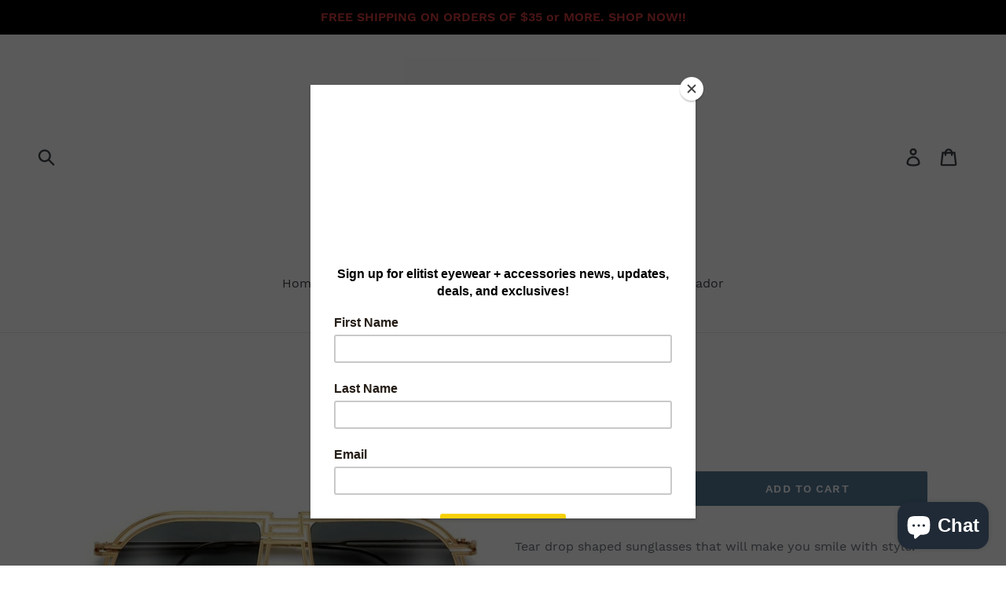

--- FILE ---
content_type: text/html; charset=utf-8
request_url: https://elitisteyewear.com/products/teary-eyed
body_size: 19836
content:
<!doctype html>
<!--[if IE 9]> <html class="ie9 no-js" lang="en"> <![endif]-->
<!--[if (gt IE 9)|!(IE)]><!--> <html class="no-js" lang="en"> <!--<![endif]-->
<head>
  <script data-ad-client="ca-pub-8226314065327367" async src="https://pagead2.googlesyndication.com/pagead/js/adsbygoogle.js"></script>
  <meta charset="utf-8">
  <meta http-equiv="X-UA-Compatible" content="IE=edge,chrome=1">
  <meta name="viewport" content="width=device-width,initial-scale=1">
  <meta name="theme-color" content="#557b97">
  <link rel="canonical" href="https://elitisteyewear.com/products/teary-eyed"><title>Teary Eyed
&ndash; elitist eyewear &amp; accessories</title><meta name="description" content="Tear drop shaped sunglasses that will make you smile with style. "><!-- /snippets/social-meta-tags.liquid -->




<meta property="og:site_name" content="elitist eyewear &amp; accessories">
<meta property="og:url" content="https://elitisteyewear.com/products/teary-eyed">
<meta property="og:title" content="Teary Eyed">
<meta property="og:type" content="product">
<meta property="og:description" content="Tear drop shaped sunglasses that will make you smile with style. ">

  <meta property="og:price:amount" content="16.00">
  <meta property="og:price:currency" content="USD">

<meta property="og:image" content="http://elitisteyewear.com/cdn/shop/products/image_eaa5176a-0418-401c-8834-50eade784cb3_1200x1200.jpg?v=1643554909"><meta property="og:image" content="http://elitisteyewear.com/cdn/shop/products/image_0e3623d0-2f8e-4d2b-a066-95de6ad1a848_1200x1200.jpg?v=1643554911"><meta property="og:image" content="http://elitisteyewear.com/cdn/shop/products/image_1a9d270d-d0a0-4505-a42e-4bc9559e1d89_1200x1200.jpg?v=1643554911">
<meta property="og:image:secure_url" content="https://elitisteyewear.com/cdn/shop/products/image_eaa5176a-0418-401c-8834-50eade784cb3_1200x1200.jpg?v=1643554909"><meta property="og:image:secure_url" content="https://elitisteyewear.com/cdn/shop/products/image_0e3623d0-2f8e-4d2b-a066-95de6ad1a848_1200x1200.jpg?v=1643554911"><meta property="og:image:secure_url" content="https://elitisteyewear.com/cdn/shop/products/image_1a9d270d-d0a0-4505-a42e-4bc9559e1d89_1200x1200.jpg?v=1643554911">


<meta name="twitter:card" content="summary_large_image">
<meta name="twitter:title" content="Teary Eyed">
<meta name="twitter:description" content="Tear drop shaped sunglasses that will make you smile with style. ">


  <link href="//elitisteyewear.com/cdn/shop/t/7/assets/theme.scss.css?v=42104396492032997111699959072" rel="stylesheet" type="text/css" media="all" />

  <script>
    var theme = {
      strings: {
        addToCart: "Add to cart",
        soldOut: "Sold out",
        unavailable: "Unavailable",
        regularPrice: "Regular price",
        sale: "Sale",
        showMore: "Show More",
        showLess: "Show Less",
        addressError: "Error looking up that address",
        addressNoResults: "No results for that address",
        addressQueryLimit: "You have exceeded the Google API usage limit. Consider upgrading to a \u003ca href=\"https:\/\/developers.google.com\/maps\/premium\/usage-limits\"\u003ePremium Plan\u003c\/a\u003e.",
        authError: "There was a problem authenticating your Google Maps account.",
        newWindow: "Opens in a new window.",
        external: "Opens external website.",
        newWindowExternal: "Opens external website in a new window."
      },
      moneyFormat: "${{amount}}"
    }

    document.documentElement.className = document.documentElement.className.replace('no-js', 'js');
  </script>

  <!--[if (lte IE 9) ]><script src="//elitisteyewear.com/cdn/shop/t/7/assets/match-media.min.js?v=22265819453975888031660596547" type="text/javascript"></script><![endif]--><!--[if (gt IE 9)|!(IE)]><!--><script src="//elitisteyewear.com/cdn/shop/t/7/assets/lazysizes.js?v=68441465964607740661660596547" async="async"></script><!--<![endif]-->
  <!--[if lte IE 9]><script src="//elitisteyewear.com/cdn/shop/t/7/assets/lazysizes.min.js?v=344"></script><![endif]-->

  <!--[if (gt IE 9)|!(IE)]><!--><script src="//elitisteyewear.com/cdn/shop/t/7/assets/vendor.js?v=121857302354663160541660596550" defer="defer"></script><!--<![endif]-->
  <!--[if lte IE 9]><script src="//elitisteyewear.com/cdn/shop/t/7/assets/vendor.js?v=121857302354663160541660596550"></script><![endif]-->

  <!--[if (gt IE 9)|!(IE)]><!--><script src="//elitisteyewear.com/cdn/shop/t/7/assets/theme.js?v=39452208910228419981660596549" defer="defer"></script><!--<![endif]-->
  <!--[if lte IE 9]><script src="//elitisteyewear.com/cdn/shop/t/7/assets/theme.js?v=39452208910228419981660596549"></script><![endif]-->

  <script>window.performance && window.performance.mark && window.performance.mark('shopify.content_for_header.start');</script><meta id="shopify-digital-wallet" name="shopify-digital-wallet" content="/8988688499/digital_wallets/dialog">
<meta name="shopify-checkout-api-token" content="880fdda03532ad11004d7977765d92c2">
<meta id="in-context-paypal-metadata" data-shop-id="8988688499" data-venmo-supported="false" data-environment="production" data-locale="en_US" data-paypal-v4="true" data-currency="USD">
<link rel="alternate" type="application/json+oembed" href="https://elitisteyewear.com/products/teary-eyed.oembed">
<script async="async" src="/checkouts/internal/preloads.js?locale=en-US"></script>
<link rel="preconnect" href="https://shop.app" crossorigin="anonymous">
<script async="async" src="https://shop.app/checkouts/internal/preloads.js?locale=en-US&shop_id=8988688499" crossorigin="anonymous"></script>
<script id="apple-pay-shop-capabilities" type="application/json">{"shopId":8988688499,"countryCode":"US","currencyCode":"USD","merchantCapabilities":["supports3DS"],"merchantId":"gid:\/\/shopify\/Shop\/8988688499","merchantName":"elitist eyewear \u0026 accessories","requiredBillingContactFields":["postalAddress","email","phone"],"requiredShippingContactFields":["postalAddress","email","phone"],"shippingType":"shipping","supportedNetworks":["visa","masterCard","amex","discover","elo","jcb"],"total":{"type":"pending","label":"elitist eyewear \u0026 accessories","amount":"1.00"},"shopifyPaymentsEnabled":true,"supportsSubscriptions":true}</script>
<script id="shopify-features" type="application/json">{"accessToken":"880fdda03532ad11004d7977765d92c2","betas":["rich-media-storefront-analytics"],"domain":"elitisteyewear.com","predictiveSearch":true,"shopId":8988688499,"locale":"en"}</script>
<script>var Shopify = Shopify || {};
Shopify.shop = "elitist-eyewear-accessories.myshopify.com";
Shopify.locale = "en";
Shopify.currency = {"active":"USD","rate":"1.0"};
Shopify.country = "US";
Shopify.theme = {"name":"View Site with Installments message + Simplee","id":124395225203,"schema_name":"Debut","schema_version":"6.0.2","theme_store_id":796,"role":"main"};
Shopify.theme.handle = "null";
Shopify.theme.style = {"id":null,"handle":null};
Shopify.cdnHost = "elitisteyewear.com/cdn";
Shopify.routes = Shopify.routes || {};
Shopify.routes.root = "/";</script>
<script type="module">!function(o){(o.Shopify=o.Shopify||{}).modules=!0}(window);</script>
<script>!function(o){function n(){var o=[];function n(){o.push(Array.prototype.slice.apply(arguments))}return n.q=o,n}var t=o.Shopify=o.Shopify||{};t.loadFeatures=n(),t.autoloadFeatures=n()}(window);</script>
<script>
  window.ShopifyPay = window.ShopifyPay || {};
  window.ShopifyPay.apiHost = "shop.app\/pay";
  window.ShopifyPay.redirectState = null;
</script>
<script id="shop-js-analytics" type="application/json">{"pageType":"product"}</script>
<script defer="defer" async type="module" src="//elitisteyewear.com/cdn/shopifycloud/shop-js/modules/v2/client.init-shop-cart-sync_BdyHc3Nr.en.esm.js"></script>
<script defer="defer" async type="module" src="//elitisteyewear.com/cdn/shopifycloud/shop-js/modules/v2/chunk.common_Daul8nwZ.esm.js"></script>
<script type="module">
  await import("//elitisteyewear.com/cdn/shopifycloud/shop-js/modules/v2/client.init-shop-cart-sync_BdyHc3Nr.en.esm.js");
await import("//elitisteyewear.com/cdn/shopifycloud/shop-js/modules/v2/chunk.common_Daul8nwZ.esm.js");

  window.Shopify.SignInWithShop?.initShopCartSync?.({"fedCMEnabled":true,"windoidEnabled":true});

</script>
<script defer="defer" async type="module" src="//elitisteyewear.com/cdn/shopifycloud/shop-js/modules/v2/client.payment-terms_MV4M3zvL.en.esm.js"></script>
<script defer="defer" async type="module" src="//elitisteyewear.com/cdn/shopifycloud/shop-js/modules/v2/chunk.common_Daul8nwZ.esm.js"></script>
<script defer="defer" async type="module" src="//elitisteyewear.com/cdn/shopifycloud/shop-js/modules/v2/chunk.modal_CQq8HTM6.esm.js"></script>
<script type="module">
  await import("//elitisteyewear.com/cdn/shopifycloud/shop-js/modules/v2/client.payment-terms_MV4M3zvL.en.esm.js");
await import("//elitisteyewear.com/cdn/shopifycloud/shop-js/modules/v2/chunk.common_Daul8nwZ.esm.js");
await import("//elitisteyewear.com/cdn/shopifycloud/shop-js/modules/v2/chunk.modal_CQq8HTM6.esm.js");

  
</script>
<script>
  window.Shopify = window.Shopify || {};
  if (!window.Shopify.featureAssets) window.Shopify.featureAssets = {};
  window.Shopify.featureAssets['shop-js'] = {"shop-cart-sync":["modules/v2/client.shop-cart-sync_QYOiDySF.en.esm.js","modules/v2/chunk.common_Daul8nwZ.esm.js"],"init-fed-cm":["modules/v2/client.init-fed-cm_DchLp9rc.en.esm.js","modules/v2/chunk.common_Daul8nwZ.esm.js"],"shop-button":["modules/v2/client.shop-button_OV7bAJc5.en.esm.js","modules/v2/chunk.common_Daul8nwZ.esm.js"],"init-windoid":["modules/v2/client.init-windoid_DwxFKQ8e.en.esm.js","modules/v2/chunk.common_Daul8nwZ.esm.js"],"shop-cash-offers":["modules/v2/client.shop-cash-offers_DWtL6Bq3.en.esm.js","modules/v2/chunk.common_Daul8nwZ.esm.js","modules/v2/chunk.modal_CQq8HTM6.esm.js"],"shop-toast-manager":["modules/v2/client.shop-toast-manager_CX9r1SjA.en.esm.js","modules/v2/chunk.common_Daul8nwZ.esm.js"],"init-shop-email-lookup-coordinator":["modules/v2/client.init-shop-email-lookup-coordinator_UhKnw74l.en.esm.js","modules/v2/chunk.common_Daul8nwZ.esm.js"],"pay-button":["modules/v2/client.pay-button_DzxNnLDY.en.esm.js","modules/v2/chunk.common_Daul8nwZ.esm.js"],"avatar":["modules/v2/client.avatar_BTnouDA3.en.esm.js"],"init-shop-cart-sync":["modules/v2/client.init-shop-cart-sync_BdyHc3Nr.en.esm.js","modules/v2/chunk.common_Daul8nwZ.esm.js"],"shop-login-button":["modules/v2/client.shop-login-button_D8B466_1.en.esm.js","modules/v2/chunk.common_Daul8nwZ.esm.js","modules/v2/chunk.modal_CQq8HTM6.esm.js"],"init-customer-accounts-sign-up":["modules/v2/client.init-customer-accounts-sign-up_C8fpPm4i.en.esm.js","modules/v2/client.shop-login-button_D8B466_1.en.esm.js","modules/v2/chunk.common_Daul8nwZ.esm.js","modules/v2/chunk.modal_CQq8HTM6.esm.js"],"init-shop-for-new-customer-accounts":["modules/v2/client.init-shop-for-new-customer-accounts_CVTO0Ztu.en.esm.js","modules/v2/client.shop-login-button_D8B466_1.en.esm.js","modules/v2/chunk.common_Daul8nwZ.esm.js","modules/v2/chunk.modal_CQq8HTM6.esm.js"],"init-customer-accounts":["modules/v2/client.init-customer-accounts_dRgKMfrE.en.esm.js","modules/v2/client.shop-login-button_D8B466_1.en.esm.js","modules/v2/chunk.common_Daul8nwZ.esm.js","modules/v2/chunk.modal_CQq8HTM6.esm.js"],"shop-follow-button":["modules/v2/client.shop-follow-button_CkZpjEct.en.esm.js","modules/v2/chunk.common_Daul8nwZ.esm.js","modules/v2/chunk.modal_CQq8HTM6.esm.js"],"lead-capture":["modules/v2/client.lead-capture_BntHBhfp.en.esm.js","modules/v2/chunk.common_Daul8nwZ.esm.js","modules/v2/chunk.modal_CQq8HTM6.esm.js"],"checkout-modal":["modules/v2/client.checkout-modal_CfxcYbTm.en.esm.js","modules/v2/chunk.common_Daul8nwZ.esm.js","modules/v2/chunk.modal_CQq8HTM6.esm.js"],"shop-login":["modules/v2/client.shop-login_Da4GZ2H6.en.esm.js","modules/v2/chunk.common_Daul8nwZ.esm.js","modules/v2/chunk.modal_CQq8HTM6.esm.js"],"payment-terms":["modules/v2/client.payment-terms_MV4M3zvL.en.esm.js","modules/v2/chunk.common_Daul8nwZ.esm.js","modules/v2/chunk.modal_CQq8HTM6.esm.js"]};
</script>
<script>(function() {
  var isLoaded = false;
  function asyncLoad() {
    if (isLoaded) return;
    isLoaded = true;
    var urls = ["https:\/\/apps.trustifyreview.app\/facebook-reviews\/facebookreviews.js?v=1703588047\u0026shop=elitist-eyewear-accessories.myshopify.com","\/\/cdn.shopify.com\/proxy\/21fd68c831b51961e78e9543eae21b3f8b32777ee05c87f117ca2bfb160bed4d\/d2xrtfsb9f45pw.cloudfront.net\/scripttag\/bixgrow-track.js?shop=elitist-eyewear-accessories.myshopify.com\u0026sp-cache-control=cHVibGljLCBtYXgtYWdlPTkwMA","https:\/\/d2xrtfsb9f45pw.cloudfront.net\/creatives\/images\/elitist-eyewear-accessories_10854\/bixgrow-store-toolbars\/1732621778.js?shop=elitist-eyewear-accessories.myshopify.com","https:\/\/sp-micro-next.b-cdn.net\/sp-micro.umd.js?shop=elitist-eyewear-accessories.myshopify.com","https:\/\/sdk.postscript.io\/sdk-script-loader.bundle.js?shopId=252680\u0026shop=elitist-eyewear-accessories.myshopify.com"];
    for (var i = 0; i < urls.length; i++) {
      var s = document.createElement('script');
      s.type = 'text/javascript';
      s.async = true;
      s.src = urls[i];
      var x = document.getElementsByTagName('script')[0];
      x.parentNode.insertBefore(s, x);
    }
  };
  if(window.attachEvent) {
    window.attachEvent('onload', asyncLoad);
  } else {
    window.addEventListener('load', asyncLoad, false);
  }
})();</script>
<script id="__st">var __st={"a":8988688499,"offset":-18000,"reqid":"5d770541-e19a-4c95-8f15-435b5c7cfe90-1769019283","pageurl":"elitisteyewear.com\/products\/teary-eyed","u":"af0f7858539b","p":"product","rtyp":"product","rid":6743711154291};</script>
<script>window.ShopifyPaypalV4VisibilityTracking = true;</script>
<script id="captcha-bootstrap">!function(){'use strict';const t='contact',e='account',n='new_comment',o=[[t,t],['blogs',n],['comments',n],[t,'customer']],c=[[e,'customer_login'],[e,'guest_login'],[e,'recover_customer_password'],[e,'create_customer']],r=t=>t.map((([t,e])=>`form[action*='/${t}']:not([data-nocaptcha='true']) input[name='form_type'][value='${e}']`)).join(','),a=t=>()=>t?[...document.querySelectorAll(t)].map((t=>t.form)):[];function s(){const t=[...o],e=r(t);return a(e)}const i='password',u='form_key',d=['recaptcha-v3-token','g-recaptcha-response','h-captcha-response',i],f=()=>{try{return window.sessionStorage}catch{return}},m='__shopify_v',_=t=>t.elements[u];function p(t,e,n=!1){try{const o=window.sessionStorage,c=JSON.parse(o.getItem(e)),{data:r}=function(t){const{data:e,action:n}=t;return t[m]||n?{data:e,action:n}:{data:t,action:n}}(c);for(const[e,n]of Object.entries(r))t.elements[e]&&(t.elements[e].value=n);n&&o.removeItem(e)}catch(o){console.error('form repopulation failed',{error:o})}}const l='form_type',E='cptcha';function T(t){t.dataset[E]=!0}const w=window,h=w.document,L='Shopify',v='ce_forms',y='captcha';let A=!1;((t,e)=>{const n=(g='f06e6c50-85a8-45c8-87d0-21a2b65856fe',I='https://cdn.shopify.com/shopifycloud/storefront-forms-hcaptcha/ce_storefront_forms_captcha_hcaptcha.v1.5.2.iife.js',D={infoText:'Protected by hCaptcha',privacyText:'Privacy',termsText:'Terms'},(t,e,n)=>{const o=w[L][v],c=o.bindForm;if(c)return c(t,g,e,D).then(n);var r;o.q.push([[t,g,e,D],n]),r=I,A||(h.body.append(Object.assign(h.createElement('script'),{id:'captcha-provider',async:!0,src:r})),A=!0)});var g,I,D;w[L]=w[L]||{},w[L][v]=w[L][v]||{},w[L][v].q=[],w[L][y]=w[L][y]||{},w[L][y].protect=function(t,e){n(t,void 0,e),T(t)},Object.freeze(w[L][y]),function(t,e,n,w,h,L){const[v,y,A,g]=function(t,e,n){const i=e?o:[],u=t?c:[],d=[...i,...u],f=r(d),m=r(i),_=r(d.filter((([t,e])=>n.includes(e))));return[a(f),a(m),a(_),s()]}(w,h,L),I=t=>{const e=t.target;return e instanceof HTMLFormElement?e:e&&e.form},D=t=>v().includes(t);t.addEventListener('submit',(t=>{const e=I(t);if(!e)return;const n=D(e)&&!e.dataset.hcaptchaBound&&!e.dataset.recaptchaBound,o=_(e),c=g().includes(e)&&(!o||!o.value);(n||c)&&t.preventDefault(),c&&!n&&(function(t){try{if(!f())return;!function(t){const e=f();if(!e)return;const n=_(t);if(!n)return;const o=n.value;o&&e.removeItem(o)}(t);const e=Array.from(Array(32),(()=>Math.random().toString(36)[2])).join('');!function(t,e){_(t)||t.append(Object.assign(document.createElement('input'),{type:'hidden',name:u})),t.elements[u].value=e}(t,e),function(t,e){const n=f();if(!n)return;const o=[...t.querySelectorAll(`input[type='${i}']`)].map((({name:t})=>t)),c=[...d,...o],r={};for(const[a,s]of new FormData(t).entries())c.includes(a)||(r[a]=s);n.setItem(e,JSON.stringify({[m]:1,action:t.action,data:r}))}(t,e)}catch(e){console.error('failed to persist form',e)}}(e),e.submit())}));const S=(t,e)=>{t&&!t.dataset[E]&&(n(t,e.some((e=>e===t))),T(t))};for(const o of['focusin','change'])t.addEventListener(o,(t=>{const e=I(t);D(e)&&S(e,y())}));const B=e.get('form_key'),M=e.get(l),P=B&&M;t.addEventListener('DOMContentLoaded',(()=>{const t=y();if(P)for(const e of t)e.elements[l].value===M&&p(e,B);[...new Set([...A(),...v().filter((t=>'true'===t.dataset.shopifyCaptcha))])].forEach((e=>S(e,t)))}))}(h,new URLSearchParams(w.location.search),n,t,e,['guest_login'])})(!0,!0)}();</script>
<script integrity="sha256-4kQ18oKyAcykRKYeNunJcIwy7WH5gtpwJnB7kiuLZ1E=" data-source-attribution="shopify.loadfeatures" defer="defer" src="//elitisteyewear.com/cdn/shopifycloud/storefront/assets/storefront/load_feature-a0a9edcb.js" crossorigin="anonymous"></script>
<script crossorigin="anonymous" defer="defer" src="//elitisteyewear.com/cdn/shopifycloud/storefront/assets/shopify_pay/storefront-65b4c6d7.js?v=20250812"></script>
<script data-source-attribution="shopify.dynamic_checkout.dynamic.init">var Shopify=Shopify||{};Shopify.PaymentButton=Shopify.PaymentButton||{isStorefrontPortableWallets:!0,init:function(){window.Shopify.PaymentButton.init=function(){};var t=document.createElement("script");t.src="https://elitisteyewear.com/cdn/shopifycloud/portable-wallets/latest/portable-wallets.en.js",t.type="module",document.head.appendChild(t)}};
</script>
<script data-source-attribution="shopify.dynamic_checkout.buyer_consent">
  function portableWalletsHideBuyerConsent(e){var t=document.getElementById("shopify-buyer-consent"),n=document.getElementById("shopify-subscription-policy-button");t&&n&&(t.classList.add("hidden"),t.setAttribute("aria-hidden","true"),n.removeEventListener("click",e))}function portableWalletsShowBuyerConsent(e){var t=document.getElementById("shopify-buyer-consent"),n=document.getElementById("shopify-subscription-policy-button");t&&n&&(t.classList.remove("hidden"),t.removeAttribute("aria-hidden"),n.addEventListener("click",e))}window.Shopify?.PaymentButton&&(window.Shopify.PaymentButton.hideBuyerConsent=portableWalletsHideBuyerConsent,window.Shopify.PaymentButton.showBuyerConsent=portableWalletsShowBuyerConsent);
</script>
<script data-source-attribution="shopify.dynamic_checkout.cart.bootstrap">document.addEventListener("DOMContentLoaded",(function(){function t(){return document.querySelector("shopify-accelerated-checkout-cart, shopify-accelerated-checkout")}if(t())Shopify.PaymentButton.init();else{new MutationObserver((function(e,n){t()&&(Shopify.PaymentButton.init(),n.disconnect())})).observe(document.body,{childList:!0,subtree:!0})}}));
</script>
<link id="shopify-accelerated-checkout-styles" rel="stylesheet" media="screen" href="https://elitisteyewear.com/cdn/shopifycloud/portable-wallets/latest/accelerated-checkout-backwards-compat.css" crossorigin="anonymous">
<style id="shopify-accelerated-checkout-cart">
        #shopify-buyer-consent {
  margin-top: 1em;
  display: inline-block;
  width: 100%;
}

#shopify-buyer-consent.hidden {
  display: none;
}

#shopify-subscription-policy-button {
  background: none;
  border: none;
  padding: 0;
  text-decoration: underline;
  font-size: inherit;
  cursor: pointer;
}

#shopify-subscription-policy-button::before {
  box-shadow: none;
}

      </style>

<script>window.performance && window.performance.mark && window.performance.mark('shopify.content_for_header.end');</script>
<script src="https://cdn.shopify.com/extensions/e8878072-2f6b-4e89-8082-94b04320908d/inbox-1254/assets/inbox-chat-loader.js" type="text/javascript" defer="defer"></script>
<link href="https://monorail-edge.shopifysvc.com" rel="dns-prefetch">
<script>(function(){if ("sendBeacon" in navigator && "performance" in window) {try {var session_token_from_headers = performance.getEntriesByType('navigation')[0].serverTiming.find(x => x.name == '_s').description;} catch {var session_token_from_headers = undefined;}var session_cookie_matches = document.cookie.match(/_shopify_s=([^;]*)/);var session_token_from_cookie = session_cookie_matches && session_cookie_matches.length === 2 ? session_cookie_matches[1] : "";var session_token = session_token_from_headers || session_token_from_cookie || "";function handle_abandonment_event(e) {var entries = performance.getEntries().filter(function(entry) {return /monorail-edge.shopifysvc.com/.test(entry.name);});if (!window.abandonment_tracked && entries.length === 0) {window.abandonment_tracked = true;var currentMs = Date.now();var navigation_start = performance.timing.navigationStart;var payload = {shop_id: 8988688499,url: window.location.href,navigation_start,duration: currentMs - navigation_start,session_token,page_type: "product"};window.navigator.sendBeacon("https://monorail-edge.shopifysvc.com/v1/produce", JSON.stringify({schema_id: "online_store_buyer_site_abandonment/1.1",payload: payload,metadata: {event_created_at_ms: currentMs,event_sent_at_ms: currentMs}}));}}window.addEventListener('pagehide', handle_abandonment_event);}}());</script>
<script id="web-pixels-manager-setup">(function e(e,d,r,n,o){if(void 0===o&&(o={}),!Boolean(null===(a=null===(i=window.Shopify)||void 0===i?void 0:i.analytics)||void 0===a?void 0:a.replayQueue)){var i,a;window.Shopify=window.Shopify||{};var t=window.Shopify;t.analytics=t.analytics||{};var s=t.analytics;s.replayQueue=[],s.publish=function(e,d,r){return s.replayQueue.push([e,d,r]),!0};try{self.performance.mark("wpm:start")}catch(e){}var l=function(){var e={modern:/Edge?\/(1{2}[4-9]|1[2-9]\d|[2-9]\d{2}|\d{4,})\.\d+(\.\d+|)|Firefox\/(1{2}[4-9]|1[2-9]\d|[2-9]\d{2}|\d{4,})\.\d+(\.\d+|)|Chrom(ium|e)\/(9{2}|\d{3,})\.\d+(\.\d+|)|(Maci|X1{2}).+ Version\/(15\.\d+|(1[6-9]|[2-9]\d|\d{3,})\.\d+)([,.]\d+|)( \(\w+\)|)( Mobile\/\w+|) Safari\/|Chrome.+OPR\/(9{2}|\d{3,})\.\d+\.\d+|(CPU[ +]OS|iPhone[ +]OS|CPU[ +]iPhone|CPU IPhone OS|CPU iPad OS)[ +]+(15[._]\d+|(1[6-9]|[2-9]\d|\d{3,})[._]\d+)([._]\d+|)|Android:?[ /-](13[3-9]|1[4-9]\d|[2-9]\d{2}|\d{4,})(\.\d+|)(\.\d+|)|Android.+Firefox\/(13[5-9]|1[4-9]\d|[2-9]\d{2}|\d{4,})\.\d+(\.\d+|)|Android.+Chrom(ium|e)\/(13[3-9]|1[4-9]\d|[2-9]\d{2}|\d{4,})\.\d+(\.\d+|)|SamsungBrowser\/([2-9]\d|\d{3,})\.\d+/,legacy:/Edge?\/(1[6-9]|[2-9]\d|\d{3,})\.\d+(\.\d+|)|Firefox\/(5[4-9]|[6-9]\d|\d{3,})\.\d+(\.\d+|)|Chrom(ium|e)\/(5[1-9]|[6-9]\d|\d{3,})\.\d+(\.\d+|)([\d.]+$|.*Safari\/(?![\d.]+ Edge\/[\d.]+$))|(Maci|X1{2}).+ Version\/(10\.\d+|(1[1-9]|[2-9]\d|\d{3,})\.\d+)([,.]\d+|)( \(\w+\)|)( Mobile\/\w+|) Safari\/|Chrome.+OPR\/(3[89]|[4-9]\d|\d{3,})\.\d+\.\d+|(CPU[ +]OS|iPhone[ +]OS|CPU[ +]iPhone|CPU IPhone OS|CPU iPad OS)[ +]+(10[._]\d+|(1[1-9]|[2-9]\d|\d{3,})[._]\d+)([._]\d+|)|Android:?[ /-](13[3-9]|1[4-9]\d|[2-9]\d{2}|\d{4,})(\.\d+|)(\.\d+|)|Mobile Safari.+OPR\/([89]\d|\d{3,})\.\d+\.\d+|Android.+Firefox\/(13[5-9]|1[4-9]\d|[2-9]\d{2}|\d{4,})\.\d+(\.\d+|)|Android.+Chrom(ium|e)\/(13[3-9]|1[4-9]\d|[2-9]\d{2}|\d{4,})\.\d+(\.\d+|)|Android.+(UC? ?Browser|UCWEB|U3)[ /]?(15\.([5-9]|\d{2,})|(1[6-9]|[2-9]\d|\d{3,})\.\d+)\.\d+|SamsungBrowser\/(5\.\d+|([6-9]|\d{2,})\.\d+)|Android.+MQ{2}Browser\/(14(\.(9|\d{2,})|)|(1[5-9]|[2-9]\d|\d{3,})(\.\d+|))(\.\d+|)|K[Aa][Ii]OS\/(3\.\d+|([4-9]|\d{2,})\.\d+)(\.\d+|)/},d=e.modern,r=e.legacy,n=navigator.userAgent;return n.match(d)?"modern":n.match(r)?"legacy":"unknown"}(),u="modern"===l?"modern":"legacy",c=(null!=n?n:{modern:"",legacy:""})[u],f=function(e){return[e.baseUrl,"/wpm","/b",e.hashVersion,"modern"===e.buildTarget?"m":"l",".js"].join("")}({baseUrl:d,hashVersion:r,buildTarget:u}),m=function(e){var d=e.version,r=e.bundleTarget,n=e.surface,o=e.pageUrl,i=e.monorailEndpoint;return{emit:function(e){var a=e.status,t=e.errorMsg,s=(new Date).getTime(),l=JSON.stringify({metadata:{event_sent_at_ms:s},events:[{schema_id:"web_pixels_manager_load/3.1",payload:{version:d,bundle_target:r,page_url:o,status:a,surface:n,error_msg:t},metadata:{event_created_at_ms:s}}]});if(!i)return console&&console.warn&&console.warn("[Web Pixels Manager] No Monorail endpoint provided, skipping logging."),!1;try{return self.navigator.sendBeacon.bind(self.navigator)(i,l)}catch(e){}var u=new XMLHttpRequest;try{return u.open("POST",i,!0),u.setRequestHeader("Content-Type","text/plain"),u.send(l),!0}catch(e){return console&&console.warn&&console.warn("[Web Pixels Manager] Got an unhandled error while logging to Monorail."),!1}}}}({version:r,bundleTarget:l,surface:e.surface,pageUrl:self.location.href,monorailEndpoint:e.monorailEndpoint});try{o.browserTarget=l,function(e){var d=e.src,r=e.async,n=void 0===r||r,o=e.onload,i=e.onerror,a=e.sri,t=e.scriptDataAttributes,s=void 0===t?{}:t,l=document.createElement("script"),u=document.querySelector("head"),c=document.querySelector("body");if(l.async=n,l.src=d,a&&(l.integrity=a,l.crossOrigin="anonymous"),s)for(var f in s)if(Object.prototype.hasOwnProperty.call(s,f))try{l.dataset[f]=s[f]}catch(e){}if(o&&l.addEventListener("load",o),i&&l.addEventListener("error",i),u)u.appendChild(l);else{if(!c)throw new Error("Did not find a head or body element to append the script");c.appendChild(l)}}({src:f,async:!0,onload:function(){if(!function(){var e,d;return Boolean(null===(d=null===(e=window.Shopify)||void 0===e?void 0:e.analytics)||void 0===d?void 0:d.initialized)}()){var d=window.webPixelsManager.init(e)||void 0;if(d){var r=window.Shopify.analytics;r.replayQueue.forEach((function(e){var r=e[0],n=e[1],o=e[2];d.publishCustomEvent(r,n,o)})),r.replayQueue=[],r.publish=d.publishCustomEvent,r.visitor=d.visitor,r.initialized=!0}}},onerror:function(){return m.emit({status:"failed",errorMsg:"".concat(f," has failed to load")})},sri:function(e){var d=/^sha384-[A-Za-z0-9+/=]+$/;return"string"==typeof e&&d.test(e)}(c)?c:"",scriptDataAttributes:o}),m.emit({status:"loading"})}catch(e){m.emit({status:"failed",errorMsg:(null==e?void 0:e.message)||"Unknown error"})}}})({shopId: 8988688499,storefrontBaseUrl: "https://elitisteyewear.com",extensionsBaseUrl: "https://extensions.shopifycdn.com/cdn/shopifycloud/web-pixels-manager",monorailEndpoint: "https://monorail-edge.shopifysvc.com/unstable/produce_batch",surface: "storefront-renderer",enabledBetaFlags: ["2dca8a86"],webPixelsConfigList: [{"id":"828145779","configuration":"{\"shopId\":\"252680\"}","eventPayloadVersion":"v1","runtimeContext":"STRICT","scriptVersion":"e57a43765e0d230c1bcb12178c1ff13f","type":"APP","apiClientId":2328352,"privacyPurposes":[],"dataSharingAdjustments":{"protectedCustomerApprovalScopes":["read_customer_address","read_customer_email","read_customer_name","read_customer_personal_data","read_customer_phone"]}},{"id":"800456819","configuration":"{\"backendUrl\":\"https:\\\/\\\/api.salespop.com\",\"shopifyDomain\":\"elitist-eyewear-accessories.myshopify.com\"}","eventPayloadVersion":"v1","runtimeContext":"STRICT","scriptVersion":"bb83dd074d22fef7d4e3cfe7cac23089","type":"APP","apiClientId":1869884,"privacyPurposes":["ANALYTICS"],"dataSharingAdjustments":{"protectedCustomerApprovalScopes":["read_customer_address","read_customer_name","read_customer_personal_data"]}},{"id":"340623475","configuration":"{\"pixelCode\":\"CL6PHLJC77U7OANFG68G\"}","eventPayloadVersion":"v1","runtimeContext":"STRICT","scriptVersion":"22e92c2ad45662f435e4801458fb78cc","type":"APP","apiClientId":4383523,"privacyPurposes":["ANALYTICS","MARKETING","SALE_OF_DATA"],"dataSharingAdjustments":{"protectedCustomerApprovalScopes":["read_customer_address","read_customer_email","read_customer_name","read_customer_personal_data","read_customer_phone"]}},{"id":"239829107","configuration":"{\"pixel_id\":\"431127963979768\",\"pixel_type\":\"facebook_pixel\",\"metaapp_system_user_token\":\"-\"}","eventPayloadVersion":"v1","runtimeContext":"OPEN","scriptVersion":"ca16bc87fe92b6042fbaa3acc2fbdaa6","type":"APP","apiClientId":2329312,"privacyPurposes":["ANALYTICS","MARKETING","SALE_OF_DATA"],"dataSharingAdjustments":{"protectedCustomerApprovalScopes":["read_customer_address","read_customer_email","read_customer_name","read_customer_personal_data","read_customer_phone"]}},{"id":"shopify-app-pixel","configuration":"{}","eventPayloadVersion":"v1","runtimeContext":"STRICT","scriptVersion":"0450","apiClientId":"shopify-pixel","type":"APP","privacyPurposes":["ANALYTICS","MARKETING"]},{"id":"shopify-custom-pixel","eventPayloadVersion":"v1","runtimeContext":"LAX","scriptVersion":"0450","apiClientId":"shopify-pixel","type":"CUSTOM","privacyPurposes":["ANALYTICS","MARKETING"]}],isMerchantRequest: false,initData: {"shop":{"name":"elitist eyewear \u0026 accessories","paymentSettings":{"currencyCode":"USD"},"myshopifyDomain":"elitist-eyewear-accessories.myshopify.com","countryCode":"US","storefrontUrl":"https:\/\/elitisteyewear.com"},"customer":null,"cart":null,"checkout":null,"productVariants":[{"price":{"amount":16.0,"currencyCode":"USD"},"product":{"title":"Teary Eyed","vendor":"elitist eyewear \u0026 accessories","id":"6743711154291","untranslatedTitle":"Teary Eyed","url":"\/products\/teary-eyed","type":"men’s eyewear"},"id":"39792808886387","image":{"src":"\/\/elitisteyewear.com\/cdn\/shop\/products\/image_cf19733e-0ea9-4d0c-8920-69ab2b52fd7b.jpg?v=1643554912"},"sku":"","title":"Gold\/black","untranslatedTitle":"Gold\/black"},{"price":{"amount":16.0,"currencyCode":"USD"},"product":{"title":"Teary Eyed","vendor":"elitist eyewear \u0026 accessories","id":"6743711154291","untranslatedTitle":"Teary Eyed","url":"\/products\/teary-eyed","type":"men’s eyewear"},"id":"39792808919155","image":{"src":"\/\/elitisteyewear.com\/cdn\/shop\/products\/image_dc633a81-ebb1-4e8d-ac56-e96c3ecd4332.jpg?v=1643554913"},"sku":"","title":"Gold\/brown","untranslatedTitle":"Gold\/brown"},{"price":{"amount":16.0,"currencyCode":"USD"},"product":{"title":"Teary Eyed","vendor":"elitist eyewear \u0026 accessories","id":"6743711154291","untranslatedTitle":"Teary Eyed","url":"\/products\/teary-eyed","type":"men’s eyewear"},"id":"39792808951923","image":{"src":"\/\/elitisteyewear.com\/cdn\/shop\/products\/image_0e3623d0-2f8e-4d2b-a066-95de6ad1a848.jpg?v=1643554911"},"sku":"","title":"Black\/rose","untranslatedTitle":"Black\/rose"},{"price":{"amount":16.0,"currencyCode":"USD"},"product":{"title":"Teary Eyed","vendor":"elitist eyewear \u0026 accessories","id":"6743711154291","untranslatedTitle":"Teary Eyed","url":"\/products\/teary-eyed","type":"men’s eyewear"},"id":"39792808984691","image":{"src":"\/\/elitisteyewear.com\/cdn\/shop\/products\/image_1a9d270d-d0a0-4505-a42e-4bc9559e1d89.jpg?v=1643554911"},"sku":"","title":"Silver","untranslatedTitle":"Silver"},{"price":{"amount":16.0,"currencyCode":"USD"},"product":{"title":"Teary Eyed","vendor":"elitist eyewear \u0026 accessories","id":"6743711154291","untranslatedTitle":"Teary Eyed","url":"\/products\/teary-eyed","type":"men’s eyewear"},"id":"39792809017459","image":{"src":"\/\/elitisteyewear.com\/cdn\/shop\/products\/image_eaa5176a-0418-401c-8834-50eade784cb3.jpg?v=1643554909"},"sku":"","title":"Gold\/champagne","untranslatedTitle":"Gold\/champagne"}],"purchasingCompany":null},},"https://elitisteyewear.com/cdn","fcfee988w5aeb613cpc8e4bc33m6693e112",{"modern":"","legacy":""},{"shopId":"8988688499","storefrontBaseUrl":"https:\/\/elitisteyewear.com","extensionBaseUrl":"https:\/\/extensions.shopifycdn.com\/cdn\/shopifycloud\/web-pixels-manager","surface":"storefront-renderer","enabledBetaFlags":"[\"2dca8a86\"]","isMerchantRequest":"false","hashVersion":"fcfee988w5aeb613cpc8e4bc33m6693e112","publish":"custom","events":"[[\"page_viewed\",{}],[\"product_viewed\",{\"productVariant\":{\"price\":{\"amount\":16.0,\"currencyCode\":\"USD\"},\"product\":{\"title\":\"Teary Eyed\",\"vendor\":\"elitist eyewear \u0026 accessories\",\"id\":\"6743711154291\",\"untranslatedTitle\":\"Teary Eyed\",\"url\":\"\/products\/teary-eyed\",\"type\":\"men’s eyewear\"},\"id\":\"39792808886387\",\"image\":{\"src\":\"\/\/elitisteyewear.com\/cdn\/shop\/products\/image_cf19733e-0ea9-4d0c-8920-69ab2b52fd7b.jpg?v=1643554912\"},\"sku\":\"\",\"title\":\"Gold\/black\",\"untranslatedTitle\":\"Gold\/black\"}}]]"});</script><script>
  window.ShopifyAnalytics = window.ShopifyAnalytics || {};
  window.ShopifyAnalytics.meta = window.ShopifyAnalytics.meta || {};
  window.ShopifyAnalytics.meta.currency = 'USD';
  var meta = {"product":{"id":6743711154291,"gid":"gid:\/\/shopify\/Product\/6743711154291","vendor":"elitist eyewear \u0026 accessories","type":"men’s eyewear","handle":"teary-eyed","variants":[{"id":39792808886387,"price":1600,"name":"Teary Eyed - Gold\/black","public_title":"Gold\/black","sku":""},{"id":39792808919155,"price":1600,"name":"Teary Eyed - Gold\/brown","public_title":"Gold\/brown","sku":""},{"id":39792808951923,"price":1600,"name":"Teary Eyed - Black\/rose","public_title":"Black\/rose","sku":""},{"id":39792808984691,"price":1600,"name":"Teary Eyed - Silver","public_title":"Silver","sku":""},{"id":39792809017459,"price":1600,"name":"Teary Eyed - Gold\/champagne","public_title":"Gold\/champagne","sku":""}],"remote":false},"page":{"pageType":"product","resourceType":"product","resourceId":6743711154291,"requestId":"5d770541-e19a-4c95-8f15-435b5c7cfe90-1769019283"}};
  for (var attr in meta) {
    window.ShopifyAnalytics.meta[attr] = meta[attr];
  }
</script>
<script class="analytics">
  (function () {
    var customDocumentWrite = function(content) {
      var jquery = null;

      if (window.jQuery) {
        jquery = window.jQuery;
      } else if (window.Checkout && window.Checkout.$) {
        jquery = window.Checkout.$;
      }

      if (jquery) {
        jquery('body').append(content);
      }
    };

    var hasLoggedConversion = function(token) {
      if (token) {
        return document.cookie.indexOf('loggedConversion=' + token) !== -1;
      }
      return false;
    }

    var setCookieIfConversion = function(token) {
      if (token) {
        var twoMonthsFromNow = new Date(Date.now());
        twoMonthsFromNow.setMonth(twoMonthsFromNow.getMonth() + 2);

        document.cookie = 'loggedConversion=' + token + '; expires=' + twoMonthsFromNow;
      }
    }

    var trekkie = window.ShopifyAnalytics.lib = window.trekkie = window.trekkie || [];
    if (trekkie.integrations) {
      return;
    }
    trekkie.methods = [
      'identify',
      'page',
      'ready',
      'track',
      'trackForm',
      'trackLink'
    ];
    trekkie.factory = function(method) {
      return function() {
        var args = Array.prototype.slice.call(arguments);
        args.unshift(method);
        trekkie.push(args);
        return trekkie;
      };
    };
    for (var i = 0; i < trekkie.methods.length; i++) {
      var key = trekkie.methods[i];
      trekkie[key] = trekkie.factory(key);
    }
    trekkie.load = function(config) {
      trekkie.config = config || {};
      trekkie.config.initialDocumentCookie = document.cookie;
      var first = document.getElementsByTagName('script')[0];
      var script = document.createElement('script');
      script.type = 'text/javascript';
      script.onerror = function(e) {
        var scriptFallback = document.createElement('script');
        scriptFallback.type = 'text/javascript';
        scriptFallback.onerror = function(error) {
                var Monorail = {
      produce: function produce(monorailDomain, schemaId, payload) {
        var currentMs = new Date().getTime();
        var event = {
          schema_id: schemaId,
          payload: payload,
          metadata: {
            event_created_at_ms: currentMs,
            event_sent_at_ms: currentMs
          }
        };
        return Monorail.sendRequest("https://" + monorailDomain + "/v1/produce", JSON.stringify(event));
      },
      sendRequest: function sendRequest(endpointUrl, payload) {
        // Try the sendBeacon API
        if (window && window.navigator && typeof window.navigator.sendBeacon === 'function' && typeof window.Blob === 'function' && !Monorail.isIos12()) {
          var blobData = new window.Blob([payload], {
            type: 'text/plain'
          });

          if (window.navigator.sendBeacon(endpointUrl, blobData)) {
            return true;
          } // sendBeacon was not successful

        } // XHR beacon

        var xhr = new XMLHttpRequest();

        try {
          xhr.open('POST', endpointUrl);
          xhr.setRequestHeader('Content-Type', 'text/plain');
          xhr.send(payload);
        } catch (e) {
          console.log(e);
        }

        return false;
      },
      isIos12: function isIos12() {
        return window.navigator.userAgent.lastIndexOf('iPhone; CPU iPhone OS 12_') !== -1 || window.navigator.userAgent.lastIndexOf('iPad; CPU OS 12_') !== -1;
      }
    };
    Monorail.produce('monorail-edge.shopifysvc.com',
      'trekkie_storefront_load_errors/1.1',
      {shop_id: 8988688499,
      theme_id: 124395225203,
      app_name: "storefront",
      context_url: window.location.href,
      source_url: "//elitisteyewear.com/cdn/s/trekkie.storefront.cd680fe47e6c39ca5d5df5f0a32d569bc48c0f27.min.js"});

        };
        scriptFallback.async = true;
        scriptFallback.src = '//elitisteyewear.com/cdn/s/trekkie.storefront.cd680fe47e6c39ca5d5df5f0a32d569bc48c0f27.min.js';
        first.parentNode.insertBefore(scriptFallback, first);
      };
      script.async = true;
      script.src = '//elitisteyewear.com/cdn/s/trekkie.storefront.cd680fe47e6c39ca5d5df5f0a32d569bc48c0f27.min.js';
      first.parentNode.insertBefore(script, first);
    };
    trekkie.load(
      {"Trekkie":{"appName":"storefront","development":false,"defaultAttributes":{"shopId":8988688499,"isMerchantRequest":null,"themeId":124395225203,"themeCityHash":"11105945320232600712","contentLanguage":"en","currency":"USD","eventMetadataId":"ecf8661a-68d9-46c4-9481-80b0f3bdebaf"},"isServerSideCookieWritingEnabled":true,"monorailRegion":"shop_domain","enabledBetaFlags":["65f19447"]},"Session Attribution":{},"S2S":{"facebookCapiEnabled":false,"source":"trekkie-storefront-renderer","apiClientId":580111}}
    );

    var loaded = false;
    trekkie.ready(function() {
      if (loaded) return;
      loaded = true;

      window.ShopifyAnalytics.lib = window.trekkie;

      var originalDocumentWrite = document.write;
      document.write = customDocumentWrite;
      try { window.ShopifyAnalytics.merchantGoogleAnalytics.call(this); } catch(error) {};
      document.write = originalDocumentWrite;

      window.ShopifyAnalytics.lib.page(null,{"pageType":"product","resourceType":"product","resourceId":6743711154291,"requestId":"5d770541-e19a-4c95-8f15-435b5c7cfe90-1769019283","shopifyEmitted":true});

      var match = window.location.pathname.match(/checkouts\/(.+)\/(thank_you|post_purchase)/)
      var token = match? match[1]: undefined;
      if (!hasLoggedConversion(token)) {
        setCookieIfConversion(token);
        window.ShopifyAnalytics.lib.track("Viewed Product",{"currency":"USD","variantId":39792808886387,"productId":6743711154291,"productGid":"gid:\/\/shopify\/Product\/6743711154291","name":"Teary Eyed - Gold\/black","price":"16.00","sku":"","brand":"elitist eyewear \u0026 accessories","variant":"Gold\/black","category":"men’s eyewear","nonInteraction":true,"remote":false},undefined,undefined,{"shopifyEmitted":true});
      window.ShopifyAnalytics.lib.track("monorail:\/\/trekkie_storefront_viewed_product\/1.1",{"currency":"USD","variantId":39792808886387,"productId":6743711154291,"productGid":"gid:\/\/shopify\/Product\/6743711154291","name":"Teary Eyed - Gold\/black","price":"16.00","sku":"","brand":"elitist eyewear \u0026 accessories","variant":"Gold\/black","category":"men’s eyewear","nonInteraction":true,"remote":false,"referer":"https:\/\/elitisteyewear.com\/products\/teary-eyed"});
      }
    });


        var eventsListenerScript = document.createElement('script');
        eventsListenerScript.async = true;
        eventsListenerScript.src = "//elitisteyewear.com/cdn/shopifycloud/storefront/assets/shop_events_listener-3da45d37.js";
        document.getElementsByTagName('head')[0].appendChild(eventsListenerScript);

})();</script>
<script
  defer
  src="https://elitisteyewear.com/cdn/shopifycloud/perf-kit/shopify-perf-kit-3.0.4.min.js"
  data-application="storefront-renderer"
  data-shop-id="8988688499"
  data-render-region="gcp-us-central1"
  data-page-type="product"
  data-theme-instance-id="124395225203"
  data-theme-name="Debut"
  data-theme-version="6.0.2"
  data-monorail-region="shop_domain"
  data-resource-timing-sampling-rate="10"
  data-shs="true"
  data-shs-beacon="true"
  data-shs-export-with-fetch="true"
  data-shs-logs-sample-rate="1"
  data-shs-beacon-endpoint="https://elitisteyewear.com/api/collect"
></script>
</head>

<body class=".....  ">

  <a class="in-page-link visually-hidden skip-link" href="#MainContent">Skip to content</a>

  <div id="SearchDrawer" class="search-bar drawer drawer--top" role="dialog" aria-modal="true" aria-label="Search">
    <div class="search-bar__table">
      <div class="search-bar__table-cell search-bar__form-wrapper">
        <form class="search search-bar__form" action="/search" method="get" role="search">
          <input class="search__input search-bar__input" type="search" name="q" value="" placeholder="Search" aria-label="Search">
          <button class="search-bar__submit search__submit btn--link" type="submit">
            <svg aria-hidden="true" focusable="false" role="presentation" class="icon icon-search" viewBox="0 0 37 40"><path d="M35.6 36l-9.8-9.8c4.1-5.4 3.6-13.2-1.3-18.1-5.4-5.4-14.2-5.4-19.7 0-5.4 5.4-5.4 14.2 0 19.7 2.6 2.6 6.1 4.1 9.8 4.1 3 0 5.9-1 8.3-2.8l9.8 9.8c.4.4.9.6 1.4.6s1-.2 1.4-.6c.9-.9.9-2.1.1-2.9zm-20.9-8.2c-2.6 0-5.1-1-7-2.9-3.9-3.9-3.9-10.1 0-14C9.6 9 12.2 8 14.7 8s5.1 1 7 2.9c3.9 3.9 3.9 10.1 0 14-1.9 1.9-4.4 2.9-7 2.9z"/></svg>
            <span class="icon__fallback-text">Submit</span>
          </button>
        </form>
      </div>
      <div class="search-bar__table-cell text-right">
        <button type="button" class="btn--link search-bar__close js-drawer-close">
          <svg aria-hidden="true" focusable="false" role="presentation" class="icon icon-close" viewBox="0 0 37 40"><path d="M21.3 23l11-11c.8-.8.8-2 0-2.8-.8-.8-2-.8-2.8 0l-11 11-11-11c-.8-.8-2-.8-2.8 0-.8.8-.8 2 0 2.8l11 11-11 11c-.8.8-.8 2 0 2.8.4.4.9.6 1.4.6s1-.2 1.4-.6l11-11 11 11c.4.4.9.6 1.4.6s1-.2 1.4-.6c.8-.8.8-2 0-2.8l-11-11z"/></svg>
          <span class="icon__fallback-text">Close search</span>
        </button>
      </div>
    </div>
  </div>

  <div id="shopify-section-header" class="shopify-section">
  <style>
    
      .site-header__logo-image {
        max-width: 250px;
      }
    

    
  </style>


<div data-section-id="header" data-section-type="header-section">
  
    
      <style>
        .announcement-bar {
          background-color: #000000;
        }

        .announcement-bar--link:hover {
          

          
            
            background-color: #292929;
          
        }

        .announcement-bar__message {
          color: #d53c3c;
        }
      </style>

      
        <a href="/collections" class="announcement-bar announcement-bar--link">
      

        <p class="announcement-bar__message">FREE SHIPPING ON ORDERS OF $35 or MORE. SHOP NOW!!</p>

      
        </a>
      

    
  

  <header class="site-header logo--center" role="banner">
    <div class="grid grid--no-gutters grid--table site-header__mobile-nav">
      
        <div class="grid__item small--hide medium-up--one-third">
          <div class="site-header__search">
            <form action="/search" method="get" class="search-header search" role="search">
  <input class="search-header__input search__input"
    type="search"
    name="q"
    placeholder="Search"
    aria-label="Search">
  <button class="search-header__submit search__submit btn--link site-header__icon" type="submit">
    <svg aria-hidden="true" focusable="false" role="presentation" class="icon icon-search" viewBox="0 0 37 40"><path d="M35.6 36l-9.8-9.8c4.1-5.4 3.6-13.2-1.3-18.1-5.4-5.4-14.2-5.4-19.7 0-5.4 5.4-5.4 14.2 0 19.7 2.6 2.6 6.1 4.1 9.8 4.1 3 0 5.9-1 8.3-2.8l9.8 9.8c.4.4.9.6 1.4.6s1-.2 1.4-.6c.9-.9.9-2.1.1-2.9zm-20.9-8.2c-2.6 0-5.1-1-7-2.9-3.9-3.9-3.9-10.1 0-14C9.6 9 12.2 8 14.7 8s5.1 1 7 2.9c3.9 3.9 3.9 10.1 0 14-1.9 1.9-4.4 2.9-7 2.9z"/></svg>
    <span class="icon__fallback-text">Submit</span>
  </button>
</form>

          </div>
        </div>
      

      

      <div class="grid__item medium-up--one-third logo-align--center">
        
        
          <div class="h2 site-header__logo">
        
          
<a href="/" class="site-header__logo-image site-header__logo-image--centered">
              
              <img class="lazyload js"
                   src="//elitisteyewear.com/cdn/shop/files/30B47C6C-4D0D-4A19-9D02-5015446441B4_300x300.png?v=1638773207"
                   data-src="//elitisteyewear.com/cdn/shop/files/30B47C6C-4D0D-4A19-9D02-5015446441B4_{width}x.png?v=1638773207"
                   data-widths="[180, 360, 540, 720, 900, 1080, 1296, 1512, 1728, 2048]"
                   data-aspectratio="1.0"
                   data-sizes="auto"
                   alt="elitist eyewear &amp;amp; accessories"
                   style="max-width: 250px">
              <noscript>
                
                <img src="//elitisteyewear.com/cdn/shop/files/30B47C6C-4D0D-4A19-9D02-5015446441B4_250x.png?v=1638773207"
                     srcset="//elitisteyewear.com/cdn/shop/files/30B47C6C-4D0D-4A19-9D02-5015446441B4_250x.png?v=1638773207 1x, //elitisteyewear.com/cdn/shop/files/30B47C6C-4D0D-4A19-9D02-5015446441B4_250x@2x.png?v=1638773207 2x"
                     alt="elitist eyewear &amp; accessories"
                     style="max-width: 250px;">
              </noscript>
            </a>
          
        
          </div>
        
      </div>

      

      <div class="grid__item medium-up--one-third text-right site-header__icons site-header__icons--plus">
        <div class="site-header__icons-wrapper">
          

          <button type="button" class="btn--link site-header__icon site-header__search-toggle js-drawer-open-top medium-up--hide">
            <svg aria-hidden="true" focusable="false" role="presentation" class="icon icon-search" viewBox="0 0 37 40"><path d="M35.6 36l-9.8-9.8c4.1-5.4 3.6-13.2-1.3-18.1-5.4-5.4-14.2-5.4-19.7 0-5.4 5.4-5.4 14.2 0 19.7 2.6 2.6 6.1 4.1 9.8 4.1 3 0 5.9-1 8.3-2.8l9.8 9.8c.4.4.9.6 1.4.6s1-.2 1.4-.6c.9-.9.9-2.1.1-2.9zm-20.9-8.2c-2.6 0-5.1-1-7-2.9-3.9-3.9-3.9-10.1 0-14C9.6 9 12.2 8 14.7 8s5.1 1 7 2.9c3.9 3.9 3.9 10.1 0 14-1.9 1.9-4.4 2.9-7 2.9z"/></svg>
            <span class="icon__fallback-text">Search</span>
          </button>

          
            
              <a href="/account/login" class="site-header__icon site-header__account">
                <svg aria-hidden="true" focusable="false" role="presentation" class="icon icon-login" viewBox="0 0 28.33 37.68"><path d="M14.17 14.9a7.45 7.45 0 1 0-7.5-7.45 7.46 7.46 0 0 0 7.5 7.45zm0-10.91a3.45 3.45 0 1 1-3.5 3.46A3.46 3.46 0 0 1 14.17 4zM14.17 16.47A14.18 14.18 0 0 0 0 30.68c0 1.41.66 4 5.11 5.66a27.17 27.17 0 0 0 9.06 1.34c6.54 0 14.17-1.84 14.17-7a14.18 14.18 0 0 0-14.17-14.21zm0 17.21c-6.3 0-10.17-1.77-10.17-3a10.17 10.17 0 1 1 20.33 0c.01 1.23-3.86 3-10.16 3z"/></svg>
                <span class="icon__fallback-text">Log in</span>
              </a>
            
          

          <a href="/cart" class="site-header__icon site-header__cart">
            <svg aria-hidden="true" focusable="false" role="presentation" class="icon icon-cart" viewBox="0 0 37 40"><path d="M36.5 34.8L33.3 8h-5.9C26.7 3.9 23 .8 18.5.8S10.3 3.9 9.6 8H3.7L.5 34.8c-.2 1.5.4 2.4.9 3 .5.5 1.4 1.2 3.1 1.2h28c1.3 0 2.4-.4 3.1-1.3.7-.7 1-1.8.9-2.9zm-18-30c2.2 0 4.1 1.4 4.7 3.2h-9.5c.7-1.9 2.6-3.2 4.8-3.2zM4.5 35l2.8-23h2.2v3c0 1.1.9 2 2 2s2-.9 2-2v-3h10v3c0 1.1.9 2 2 2s2-.9 2-2v-3h2.2l2.8 23h-28z"/></svg>
            <span class="icon__fallback-text">Cart</span>
            
          </a>

          
            <button type="button" class="btn--link site-header__icon site-header__menu js-mobile-nav-toggle mobile-nav--open" aria-controls="navigation"  aria-expanded="false" aria-label="Menu">
              <svg aria-hidden="true" focusable="false" role="presentation" class="icon icon-hamburger" viewBox="0 0 37 40"><path d="M33.5 25h-30c-1.1 0-2-.9-2-2s.9-2 2-2h30c1.1 0 2 .9 2 2s-.9 2-2 2zm0-11.5h-30c-1.1 0-2-.9-2-2s.9-2 2-2h30c1.1 0 2 .9 2 2s-.9 2-2 2zm0 23h-30c-1.1 0-2-.9-2-2s.9-2 2-2h30c1.1 0 2 .9 2 2s-.9 2-2 2z"/></svg>
              <svg aria-hidden="true" focusable="false" role="presentation" class="icon icon-close" viewBox="0 0 37 40"><path d="M21.3 23l11-11c.8-.8.8-2 0-2.8-.8-.8-2-.8-2.8 0l-11 11-11-11c-.8-.8-2-.8-2.8 0-.8.8-.8 2 0 2.8l11 11-11 11c-.8.8-.8 2 0 2.8.4.4.9.6 1.4.6s1-.2 1.4-.6l11-11 11 11c.4.4.9.6 1.4.6s1-.2 1.4-.6c.8-.8.8-2 0-2.8l-11-11z"/></svg>
            </button>
          
        </div>

      </div>
    </div>

    <nav class="mobile-nav-wrapper medium-up--hide" role="navigation">
      <ul id="MobileNav" class="mobile-nav">
        
<li class="mobile-nav__item border-bottom">
            
              <a href="/" class="mobile-nav__link">
                Home
              </a>
            
          </li>
        
<li class="mobile-nav__item border-bottom">
            
              <a href="/pages/about-us" class="mobile-nav__link">
                About ee + a
              </a>
            
          </li>
        
<li class="mobile-nav__item border-bottom">
            
              <a href="/pages/reviews" class="mobile-nav__link">
                Reviews
              </a>
            
          </li>
        
<li class="mobile-nav__item border-bottom">
            
              <a href="/pages/contact-us" class="mobile-nav__link">
                Contact 
              </a>
            
          </li>
        
<li class="mobile-nav__item">
            
              <a href="https://elitisteyewear.com/pages/be-an-ambassador" class="mobile-nav__link">
                Be An EE+A Ambassador
              </a>
            
          </li>
        
      </ul>
    </nav>
  </header>

  
  <nav class="small--hide border-bottom" id="AccessibleNav" role="navigation">
    <ul class="site-nav list--inline site-nav--centered" id="SiteNav">
  



    
      <li>
        <a href="/" class="site-nav__link site-nav__link--main">Home</a>
      </li>
    
  



    
      <li>
        <a href="/pages/about-us" class="site-nav__link site-nav__link--main">About ee + a</a>
      </li>
    
  



    
      <li>
        <a href="/pages/reviews" class="site-nav__link site-nav__link--main">Reviews</a>
      </li>
    
  



    
      <li>
        <a href="/pages/contact-us" class="site-nav__link site-nav__link--main">Contact </a>
      </li>
    
  



    
      <li>
        <a href="https://elitisteyewear.com/pages/be-an-ambassador" class="site-nav__link site-nav__link--main">Be An EE+A Ambassador</a>
      </li>
    
  
</ul>

  </nav>
  
</div>



<script type="application/ld+json">
{
  "@context": "http://schema.org",
  "@type": "Organization",
  "name": "elitist eyewear &amp; accessories",
  
    
    "logo": "https://elitisteyewear.com/cdn/shop/files/30B47C6C-4D0D-4A19-9D02-5015446441B4_1080x.png?v=1638773207",
  
  "sameAs": [
    "",
    "https://www.facebook.com/pg/Elitist-eyewear-ee-1574829482825456/shop/?rid=1574829482825456&rt=39",
    "",
    "http://instagram.com/elitist_eyewear",
    "",
    "",
    "",
    ""
  ],
  "url": "https://elitisteyewear.com"
}
</script>


</div>

  <div class="page-container" id="PageContainer">

    <main class="main-content js-focus-hidden" id="MainContent" role="main" tabindex="-1">
       
                                                    

<div id="shopify-section-product-template" class="shopify-section"><div class="product-template__container page-width"
  id="ProductSection-product-template"
  data-section-id="product-template"
  data-section-type="product"
  data-enable-history-state="true"
>
  


  <div class="grid product-single">
    <div class="grid__item product-single__photos medium-up--one-half">
        
        
        
        
<style>
  
  
  @media screen and (min-width: 750px) { 
    #FeaturedImage-product-template-29189689213043 {
      max-width: 530px;
      max-height: 530.0px;
    }
    #FeaturedImageZoom-product-template-29189689213043-wrapper {
      max-width: 530px;
      max-height: 530.0px;
    }
   } 
  
  
    
    @media screen and (max-width: 749px) {
      #FeaturedImage-product-template-29189689213043 {
        max-width: 600px;
        max-height: 750px;
      }
      #FeaturedImageZoom-product-template-29189689213043-wrapper {
        max-width: 600px;
      }
    }
  
</style>


        <div id="FeaturedImageZoom-product-template-29189689213043-wrapper" class="product-single__photo-wrapper js">
          <div
          id="FeaturedImageZoom-product-template-29189689213043"
          style="padding-top:100.0%;"
          class="product-single__photo js-zoom-enabled product-single__photo--has-thumbnails hide"
          data-image-id="29189689213043"
           data-zoom="//elitisteyewear.com/cdn/shop/products/image_eaa5176a-0418-401c-8834-50eade784cb3_1024x1024@2x.jpg?v=1643554909">
            <img id="FeaturedImage-product-template-29189689213043"
                 class="feature-row__image product-featured-img lazyload lazypreload"
                 src="//elitisteyewear.com/cdn/shop/products/image_eaa5176a-0418-401c-8834-50eade784cb3_300x300.jpg?v=1643554909"
                 data-src="//elitisteyewear.com/cdn/shop/products/image_eaa5176a-0418-401c-8834-50eade784cb3_{width}x.jpg?v=1643554909"
                 data-widths="[180, 360, 540, 720, 900, 1080, 1296, 1512, 1728, 2048]"
                 data-aspectratio="1.0"
                 data-sizes="auto"
                 alt="Teary Eyed">
          </div>
        </div>
      
        
        
        
        
<style>
  
  
  @media screen and (min-width: 750px) { 
    #FeaturedImage-product-template-29189689245811 {
      max-width: 530px;
      max-height: 530.0px;
    }
    #FeaturedImageZoom-product-template-29189689245811-wrapper {
      max-width: 530px;
      max-height: 530.0px;
    }
   } 
  
  
    
    @media screen and (max-width: 749px) {
      #FeaturedImage-product-template-29189689245811 {
        max-width: 600px;
        max-height: 750px;
      }
      #FeaturedImageZoom-product-template-29189689245811-wrapper {
        max-width: 600px;
      }
    }
  
</style>


        <div id="FeaturedImageZoom-product-template-29189689245811-wrapper" class="product-single__photo-wrapper js">
          <div
          id="FeaturedImageZoom-product-template-29189689245811"
          style="padding-top:100.0%;"
          class="product-single__photo js-zoom-enabled product-single__photo--has-thumbnails hide"
          data-image-id="29189689245811"
           data-zoom="//elitisteyewear.com/cdn/shop/products/image_0e3623d0-2f8e-4d2b-a066-95de6ad1a848_1024x1024@2x.jpg?v=1643554911">
            <img id="FeaturedImage-product-template-29189689245811"
                 class="feature-row__image product-featured-img lazyload lazypreload"
                 src="//elitisteyewear.com/cdn/shop/products/image_0e3623d0-2f8e-4d2b-a066-95de6ad1a848_300x300.jpg?v=1643554911"
                 data-src="//elitisteyewear.com/cdn/shop/products/image_0e3623d0-2f8e-4d2b-a066-95de6ad1a848_{width}x.jpg?v=1643554911"
                 data-widths="[180, 360, 540, 720, 900, 1080, 1296, 1512, 1728, 2048]"
                 data-aspectratio="1.0"
                 data-sizes="auto"
                 alt="Teary Eyed">
          </div>
        </div>
      
        
        
        
        
<style>
  
  
  @media screen and (min-width: 750px) { 
    #FeaturedImage-product-template-29189689278579 {
      max-width: 530px;
      max-height: 530.0px;
    }
    #FeaturedImageZoom-product-template-29189689278579-wrapper {
      max-width: 530px;
      max-height: 530.0px;
    }
   } 
  
  
    
    @media screen and (max-width: 749px) {
      #FeaturedImage-product-template-29189689278579 {
        max-width: 600px;
        max-height: 750px;
      }
      #FeaturedImageZoom-product-template-29189689278579-wrapper {
        max-width: 600px;
      }
    }
  
</style>


        <div id="FeaturedImageZoom-product-template-29189689278579-wrapper" class="product-single__photo-wrapper js">
          <div
          id="FeaturedImageZoom-product-template-29189689278579"
          style="padding-top:100.0%;"
          class="product-single__photo js-zoom-enabled product-single__photo--has-thumbnails hide"
          data-image-id="29189689278579"
           data-zoom="//elitisteyewear.com/cdn/shop/products/image_1a9d270d-d0a0-4505-a42e-4bc9559e1d89_1024x1024@2x.jpg?v=1643554911">
            <img id="FeaturedImage-product-template-29189689278579"
                 class="feature-row__image product-featured-img lazyload lazypreload"
                 src="//elitisteyewear.com/cdn/shop/products/image_1a9d270d-d0a0-4505-a42e-4bc9559e1d89_300x300.jpg?v=1643554911"
                 data-src="//elitisteyewear.com/cdn/shop/products/image_1a9d270d-d0a0-4505-a42e-4bc9559e1d89_{width}x.jpg?v=1643554911"
                 data-widths="[180, 360, 540, 720, 900, 1080, 1296, 1512, 1728, 2048]"
                 data-aspectratio="1.0"
                 data-sizes="auto"
                 alt="Teary Eyed">
          </div>
        </div>
      
        
        
        
        
<style>
  
  
  @media screen and (min-width: 750px) { 
    #FeaturedImage-product-template-29189689311347 {
      max-width: 530px;
      max-height: 530.0px;
    }
    #FeaturedImageZoom-product-template-29189689311347-wrapper {
      max-width: 530px;
      max-height: 530.0px;
    }
   } 
  
  
    
    @media screen and (max-width: 749px) {
      #FeaturedImage-product-template-29189689311347 {
        max-width: 600px;
        max-height: 750px;
      }
      #FeaturedImageZoom-product-template-29189689311347-wrapper {
        max-width: 600px;
      }
    }
  
</style>


        <div id="FeaturedImageZoom-product-template-29189689311347-wrapper" class="product-single__photo-wrapper js">
          <div
          id="FeaturedImageZoom-product-template-29189689311347"
          style="padding-top:100.0%;"
          class="product-single__photo js-zoom-enabled product-single__photo--has-thumbnails"
          data-image-id="29189689311347"
           data-zoom="//elitisteyewear.com/cdn/shop/products/image_cf19733e-0ea9-4d0c-8920-69ab2b52fd7b_1024x1024@2x.jpg?v=1643554912">
            <img id="FeaturedImage-product-template-29189689311347"
                 class="feature-row__image product-featured-img lazyload"
                 src="//elitisteyewear.com/cdn/shop/products/image_cf19733e-0ea9-4d0c-8920-69ab2b52fd7b_300x300.jpg?v=1643554912"
                 data-src="//elitisteyewear.com/cdn/shop/products/image_cf19733e-0ea9-4d0c-8920-69ab2b52fd7b_{width}x.jpg?v=1643554912"
                 data-widths="[180, 360, 540, 720, 900, 1080, 1296, 1512, 1728, 2048]"
                 data-aspectratio="1.0"
                 data-sizes="auto"
                 alt="Teary Eyed">
          </div>
        </div>
      
        
        
        
        
<style>
  
  
  @media screen and (min-width: 750px) { 
    #FeaturedImage-product-template-29189689639027 {
      max-width: 530px;
      max-height: 530.0px;
    }
    #FeaturedImageZoom-product-template-29189689639027-wrapper {
      max-width: 530px;
      max-height: 530.0px;
    }
   } 
  
  
    
    @media screen and (max-width: 749px) {
      #FeaturedImage-product-template-29189689639027 {
        max-width: 600px;
        max-height: 750px;
      }
      #FeaturedImageZoom-product-template-29189689639027-wrapper {
        max-width: 600px;
      }
    }
  
</style>


        <div id="FeaturedImageZoom-product-template-29189689639027-wrapper" class="product-single__photo-wrapper js">
          <div
          id="FeaturedImageZoom-product-template-29189689639027"
          style="padding-top:100.0%;"
          class="product-single__photo js-zoom-enabled product-single__photo--has-thumbnails hide"
          data-image-id="29189689639027"
           data-zoom="//elitisteyewear.com/cdn/shop/products/image_dc633a81-ebb1-4e8d-ac56-e96c3ecd4332_1024x1024@2x.jpg?v=1643554913">
            <img id="FeaturedImage-product-template-29189689639027"
                 class="feature-row__image product-featured-img lazyload lazypreload"
                 src="//elitisteyewear.com/cdn/shop/products/image_dc633a81-ebb1-4e8d-ac56-e96c3ecd4332_300x300.jpg?v=1643554913"
                 data-src="//elitisteyewear.com/cdn/shop/products/image_dc633a81-ebb1-4e8d-ac56-e96c3ecd4332_{width}x.jpg?v=1643554913"
                 data-widths="[180, 360, 540, 720, 900, 1080, 1296, 1512, 1728, 2048]"
                 data-aspectratio="1.0"
                 data-sizes="auto"
                 alt="Teary Eyed">
          </div>
        </div>
      

      <noscript>
        
        <img src="//elitisteyewear.com/cdn/shop/products/image_cf19733e-0ea9-4d0c-8920-69ab2b52fd7b_530x@2x.jpg?v=1643554912" alt="Teary Eyed" id="FeaturedImage-product-template" class="product-featured-img" style="max-width: 530px;">
      </noscript>

      
        

        <div class="thumbnails-wrapper thumbnails-slider--active">
          
            <button type="button" class="btn btn--link medium-up--hide thumbnails-slider__btn thumbnails-slider__prev thumbnails-slider__prev--product-template">
              <svg aria-hidden="true" focusable="false" role="presentation" class="icon icon-chevron-left" viewBox="0 0 284.49 498.98"><defs><style>.cls-1{fill:#231f20}</style></defs><path class="cls-1" d="M437.67 129.51a35 35 0 0 1 24.75 59.75L272.67 379l189.75 189.74a35 35 0 1 1-49.5 49.5L198.43 403.75a35 35 0 0 1 0-49.5l214.49-214.49a34.89 34.89 0 0 1 24.75-10.25z" transform="translate(-188.18 -129.51)"/></svg>
              <span class="icon__fallback-text">Previous slide</span>
            </button>
          
          <ul class="grid grid--uniform product-single__thumbnails product-single__thumbnails-product-template">
            
              <li class="grid__item medium-up--one-quarter product-single__thumbnails-item js">
                <a href="//elitisteyewear.com/cdn/shop/products/image_eaa5176a-0418-401c-8834-50eade784cb3_1024x1024@2x.jpg?v=1643554909"
                   class="text-link product-single__thumbnail product-single__thumbnail--product-template"
                   data-thumbnail-id="29189689213043"
                   data-zoom="//elitisteyewear.com/cdn/shop/products/image_eaa5176a-0418-401c-8834-50eade784cb3_1024x1024@2x.jpg?v=1643554909">
                     <img class="product-single__thumbnail-image" src="//elitisteyewear.com/cdn/shop/products/image_eaa5176a-0418-401c-8834-50eade784cb3_110x110@2x.jpg?v=1643554909" alt="Teary Eyed">
                </a>
              </li>
            
              <li class="grid__item medium-up--one-quarter product-single__thumbnails-item js">
                <a href="//elitisteyewear.com/cdn/shop/products/image_0e3623d0-2f8e-4d2b-a066-95de6ad1a848_1024x1024@2x.jpg?v=1643554911"
                   class="text-link product-single__thumbnail product-single__thumbnail--product-template"
                   data-thumbnail-id="29189689245811"
                   data-zoom="//elitisteyewear.com/cdn/shop/products/image_0e3623d0-2f8e-4d2b-a066-95de6ad1a848_1024x1024@2x.jpg?v=1643554911">
                     <img class="product-single__thumbnail-image" src="//elitisteyewear.com/cdn/shop/products/image_0e3623d0-2f8e-4d2b-a066-95de6ad1a848_110x110@2x.jpg?v=1643554911" alt="Teary Eyed">
                </a>
              </li>
            
              <li class="grid__item medium-up--one-quarter product-single__thumbnails-item js">
                <a href="//elitisteyewear.com/cdn/shop/products/image_1a9d270d-d0a0-4505-a42e-4bc9559e1d89_1024x1024@2x.jpg?v=1643554911"
                   class="text-link product-single__thumbnail product-single__thumbnail--product-template"
                   data-thumbnail-id="29189689278579"
                   data-zoom="//elitisteyewear.com/cdn/shop/products/image_1a9d270d-d0a0-4505-a42e-4bc9559e1d89_1024x1024@2x.jpg?v=1643554911">
                     <img class="product-single__thumbnail-image" src="//elitisteyewear.com/cdn/shop/products/image_1a9d270d-d0a0-4505-a42e-4bc9559e1d89_110x110@2x.jpg?v=1643554911" alt="Teary Eyed">
                </a>
              </li>
            
              <li class="grid__item medium-up--one-quarter product-single__thumbnails-item js">
                <a href="//elitisteyewear.com/cdn/shop/products/image_cf19733e-0ea9-4d0c-8920-69ab2b52fd7b_1024x1024@2x.jpg?v=1643554912"
                   class="text-link product-single__thumbnail product-single__thumbnail--product-template"
                   data-thumbnail-id="29189689311347"
                   data-zoom="//elitisteyewear.com/cdn/shop/products/image_cf19733e-0ea9-4d0c-8920-69ab2b52fd7b_1024x1024@2x.jpg?v=1643554912">
                     <img class="product-single__thumbnail-image" src="//elitisteyewear.com/cdn/shop/products/image_cf19733e-0ea9-4d0c-8920-69ab2b52fd7b_110x110@2x.jpg?v=1643554912" alt="Teary Eyed">
                </a>
              </li>
            
              <li class="grid__item medium-up--one-quarter product-single__thumbnails-item js">
                <a href="//elitisteyewear.com/cdn/shop/products/image_dc633a81-ebb1-4e8d-ac56-e96c3ecd4332_1024x1024@2x.jpg?v=1643554913"
                   class="text-link product-single__thumbnail product-single__thumbnail--product-template"
                   data-thumbnail-id="29189689639027"
                   data-zoom="//elitisteyewear.com/cdn/shop/products/image_dc633a81-ebb1-4e8d-ac56-e96c3ecd4332_1024x1024@2x.jpg?v=1643554913">
                     <img class="product-single__thumbnail-image" src="//elitisteyewear.com/cdn/shop/products/image_dc633a81-ebb1-4e8d-ac56-e96c3ecd4332_110x110@2x.jpg?v=1643554913" alt="Teary Eyed">
                </a>
              </li>
            
          </ul>
          
            <button type="button" class="btn btn--link medium-up--hide thumbnails-slider__btn thumbnails-slider__next thumbnails-slider__next--product-template">
              <svg aria-hidden="true" focusable="false" role="presentation" class="icon icon-chevron-right" viewBox="0 0 284.49 498.98"><defs><style>.cls-1{fill:#231f20}</style></defs><path class="cls-1" d="M223.18 628.49a35 35 0 0 1-24.75-59.75L388.17 379 198.43 189.26a35 35 0 0 1 49.5-49.5l214.49 214.49a35 35 0 0 1 0 49.5L247.93 618.24a34.89 34.89 0 0 1-24.75 10.25z" transform="translate(-188.18 -129.51)"/></svg>
              <span class="icon__fallback-text">Next slide</span>
            </button>
          
        </div>
      
    </div>

    <div class="grid__item medium-up--one-half">
      <div class="product-single__meta">

        <h1 class="product-single__title">Teary Eyed</h1>

          <div class="product__price">
            <!-- snippet/product-price.liquid -->

<dl class="price" data-price>

  

  <div class="price__regular">
    <dt>
      <span class="visually-hidden visually-hidden--inline">Regular price</span>
    </dt>
    <dd>
      <span class="price-item price-item--regular" data-regular-price>
        
          
            $16.00
          
        
      </span>
    </dd>
  </div>
  <div class="price__sale">
    <dt>
      <span class="visually-hidden visually-hidden--inline">Sale price</span>
    </dt>
    <dd>
      <span class="price-item price-item--sale" data-sale-price>
        $16.00
      </span>
      <span class="price-item__label" aria-hidden="true">Sale</span>
    </dd>
  </div>
</dl>

          </div>

          

          <form method="post" action="/cart/add" id="product_form_6743711154291" accept-charset="UTF-8" class="product-form product-form-product-template
" enctype="multipart/form-data"><input type="hidden" name="form_type" value="product" /><input type="hidden" name="utf8" value="✓" />
            
            
              <shopify-payment-terms variant-id="39792808886387" shopify-meta="{&quot;type&quot;:&quot;product&quot;,&quot;currency_code&quot;:&quot;USD&quot;,&quot;country_code&quot;:&quot;US&quot;,&quot;variants&quot;:[{&quot;id&quot;:39792808886387,&quot;price_per_term&quot;:&quot;$8.00&quot;,&quot;full_price&quot;:&quot;$16.00&quot;,&quot;eligible&quot;:false,&quot;available&quot;:true,&quot;number_of_payment_terms&quot;:2},{&quot;id&quot;:39792808919155,&quot;price_per_term&quot;:&quot;$8.00&quot;,&quot;full_price&quot;:&quot;$16.00&quot;,&quot;eligible&quot;:false,&quot;available&quot;:true,&quot;number_of_payment_terms&quot;:2},{&quot;id&quot;:39792808951923,&quot;price_per_term&quot;:&quot;$8.00&quot;,&quot;full_price&quot;:&quot;$16.00&quot;,&quot;eligible&quot;:false,&quot;available&quot;:true,&quot;number_of_payment_terms&quot;:2},{&quot;id&quot;:39792808984691,&quot;price_per_term&quot;:&quot;$8.00&quot;,&quot;full_price&quot;:&quot;$16.00&quot;,&quot;eligible&quot;:false,&quot;available&quot;:true,&quot;number_of_payment_terms&quot;:2},{&quot;id&quot;:39792809017459,&quot;price_per_term&quot;:&quot;$8.00&quot;,&quot;full_price&quot;:&quot;$16.00&quot;,&quot;eligible&quot;:false,&quot;available&quot;:false,&quot;number_of_payment_terms&quot;:2}],&quot;min_price&quot;:&quot;$35.00&quot;,&quot;max_price&quot;:&quot;$30,000.00&quot;,&quot;financing_plans&quot;:[{&quot;min_price&quot;:&quot;$35.00&quot;,&quot;max_price&quot;:&quot;$49.99&quot;,&quot;terms&quot;:[{&quot;apr&quot;:0,&quot;loan_type&quot;:&quot;split_pay&quot;,&quot;installments_count&quot;:2}]},{&quot;min_price&quot;:&quot;$50.00&quot;,&quot;max_price&quot;:&quot;$149.99&quot;,&quot;terms&quot;:[{&quot;apr&quot;:0,&quot;loan_type&quot;:&quot;split_pay&quot;,&quot;installments_count&quot;:4}]},{&quot;min_price&quot;:&quot;$150.00&quot;,&quot;max_price&quot;:&quot;$999.99&quot;,&quot;terms&quot;:[{&quot;apr&quot;:0,&quot;loan_type&quot;:&quot;split_pay&quot;,&quot;installments_count&quot;:4},{&quot;apr&quot;:15,&quot;loan_type&quot;:&quot;interest&quot;,&quot;installments_count&quot;:3},{&quot;apr&quot;:15,&quot;loan_type&quot;:&quot;interest&quot;,&quot;installments_count&quot;:6},{&quot;apr&quot;:15,&quot;loan_type&quot;:&quot;interest&quot;,&quot;installments_count&quot;:12}]},{&quot;min_price&quot;:&quot;$1,000.00&quot;,&quot;max_price&quot;:&quot;$30,000.00&quot;,&quot;terms&quot;:[{&quot;apr&quot;:15,&quot;loan_type&quot;:&quot;interest&quot;,&quot;installments_count&quot;:3},{&quot;apr&quot;:15,&quot;loan_type&quot;:&quot;interest&quot;,&quot;installments_count&quot;:6},{&quot;apr&quot;:15,&quot;loan_type&quot;:&quot;interest&quot;,&quot;installments_count&quot;:12}]}],&quot;installments_buyer_prequalification_enabled&quot;:false,&quot;seller_id&quot;:9209}" ux-mode="iframe" show-new-buyer-incentive="false"></shopify-payment-terms>
            
            
              
                <div class="selector-wrapper js product-form__item">
                  <label for="SingleOptionSelector-0">
                    Color
                  </label>
                  <select class="single-option-selector single-option-selector-product-template product-form__input" id="SingleOptionSelector-0" data-index="option1">
                    
                      <option value="Gold/black" selected="selected">Gold/black</option>
                    
                      <option value="Gold/brown">Gold/brown</option>
                    
                      <option value="Black/rose">Black/rose</option>
                    
                      <option value="Silver">Silver</option>
                    
                      <option value="Gold/champagne">Gold/champagne</option>
                    
                  </select>
                </div>
              
            

            <select name="id" id="ProductSelect-product-template" class="product-form__variants no-js">
              
                
                  <option  selected="selected"  value="39792808886387">
                    Gold/black
                  </option>
                
              
                
                  <option  value="39792808919155">
                    Gold/brown
                  </option>
                
              
                
                  <option  value="39792808951923">
                    Black/rose
                  </option>
                
              
                
                  <option  value="39792808984691">
                    Silver
                  </option>
                
              
                
                  <option disabled="disabled">Gold/champagne - Sold out</option>
                
              
            </select>

            
            <div class="product-form__item product-form__item--submit">
              <button type="submit" name="add" id="AddToCart-product-template"  class="btn product-form__cart-submit">
                <span id="AddToCartText-product-template">
                  
                    Add to cart
                  
                </span>
              </button>
              
            </div>
          <input type="hidden" name="product-id" value="6743711154291" /><input type="hidden" name="section-id" value="product-template" /></form>
        </div><p class="visually-hidden" data-product-status
          aria-live="polite"
          role="status"
        ></p>

        <div class="product-single__description rte">
          <p>Tear drop shaped sunglasses that will make you smile with style. </p>
        </div>

        
          <!-- /snippets/social-sharing.liquid -->
<ul class="social-sharing">

  
    <li>
      <a target="_blank" href="//www.facebook.com/sharer.php?u=https://elitisteyewear.com/products/teary-eyed" class="btn btn--small btn--secondary btn--share share-facebook">
        <svg aria-hidden="true" focusable="false" role="presentation" class="icon icon-facebook" viewBox="0 0 20 20"><path fill="#444" d="M18.05.811q.439 0 .744.305t.305.744v16.637q0 .439-.305.744t-.744.305h-4.732v-7.221h2.415l.342-2.854h-2.757v-1.83q0-.659.293-1t1.073-.342h1.488V3.762q-.976-.098-2.171-.098-1.634 0-2.635.964t-1 2.72V9.47H7.951v2.854h2.415v7.221H1.413q-.439 0-.744-.305t-.305-.744V1.859q0-.439.305-.744T1.413.81H18.05z"/></svg>
        <span class="share-title" aria-hidden="true">Share</span>
        <span class="visually-hidden">Share on Facebook</span>
      </a>
    </li>
  

  
    <li>
      <a target="_blank" href="//twitter.com/share?text=Teary%20Eyed&amp;url=https://elitisteyewear.com/products/teary-eyed" class="btn btn--small btn--secondary btn--share share-twitter">
        <svg aria-hidden="true" focusable="false" role="presentation" class="icon icon-twitter" viewBox="0 0 20 20"><path fill="#444" d="M19.551 4.208q-.815 1.202-1.956 2.038 0 .082.02.255t.02.255q0 1.589-.469 3.179t-1.426 3.036-2.272 2.567-3.158 1.793-3.963.672q-3.301 0-6.031-1.773.571.041.937.041 2.751 0 4.911-1.671-1.284-.02-2.292-.784T2.456 11.85q.346.082.754.082.55 0 1.039-.163-1.365-.285-2.262-1.365T1.09 7.918v-.041q.774.408 1.773.448-.795-.53-1.263-1.396t-.469-1.864q0-1.019.509-1.997 1.487 1.854 3.596 2.924T9.81 7.184q-.143-.509-.143-.897 0-1.63 1.161-2.781t2.832-1.151q.815 0 1.569.326t1.284.917q1.345-.265 2.506-.958-.428 1.386-1.732 2.18 1.243-.163 2.262-.611z"/></svg>
        <span class="share-title" aria-hidden="true">Tweet</span>
        <span class="visually-hidden">Tweet on Twitter</span>
      </a>
    </li>
  

  
    <li>
      <a target="_blank" href="//pinterest.com/pin/create/button/?url=https://elitisteyewear.com/products/teary-eyed&amp;media=//elitisteyewear.com/cdn/shop/products/image_eaa5176a-0418-401c-8834-50eade784cb3_1024x1024.jpg?v=1643554909&amp;description=Teary%20Eyed" class="btn btn--small btn--secondary btn--share share-pinterest">
        <svg aria-hidden="true" focusable="false" role="presentation" class="icon icon-pinterest" viewBox="0 0 20 20"><path fill="#444" d="M9.958.811q1.903 0 3.635.744t2.988 2 2 2.988.744 3.635q0 2.537-1.256 4.696t-3.415 3.415-4.696 1.256q-1.39 0-2.659-.366.707-1.147.951-2.025l.659-2.561q.244.463.903.817t1.39.354q1.464 0 2.622-.842t1.793-2.305.634-3.293q0-2.171-1.671-3.769t-4.257-1.598q-1.586 0-2.903.537T5.298 5.897 4.066 7.775t-.427 2.037q0 1.268.476 2.22t1.427 1.342q.171.073.293.012t.171-.232q.171-.61.195-.756.098-.268-.122-.512-.634-.707-.634-1.83 0-1.854 1.281-3.183t3.354-1.329q1.83 0 2.854 1t1.025 2.61q0 1.342-.366 2.476t-1.049 1.817-1.561.683q-.732 0-1.195-.537t-.293-1.269q.098-.342.256-.878t.268-.915.207-.817.098-.732q0-.61-.317-1t-.927-.39q-.756 0-1.269.695t-.512 1.744q0 .39.061.756t.134.537l.073.171q-1 4.342-1.22 5.098-.195.927-.146 2.171-2.513-1.122-4.062-3.44T.59 10.177q0-3.879 2.744-6.623T9.957.81z"/></svg>
        <span class="share-title" aria-hidden="true">Pin it</span>
        <span class="visually-hidden">Pin on Pinterest</span>
      </a>
    </li>
  

</ul>

        
    </div>
  </div>
</div>




  <script type="application/json" id="ProductJson-product-template">
    {"id":6743711154291,"title":"Teary Eyed","handle":"teary-eyed","description":"\u003cp\u003eTear drop shaped sunglasses that will make you smile with style. \u003c\/p\u003e","published_at":"2022-01-30T10:01:44-05:00","created_at":"2022-01-30T10:01:44-05:00","vendor":"elitist eyewear \u0026 accessories","type":"men’s eyewear","tags":[],"price":1600,"price_min":1600,"price_max":1600,"available":true,"price_varies":false,"compare_at_price":null,"compare_at_price_min":0,"compare_at_price_max":0,"compare_at_price_varies":false,"variants":[{"id":39792808886387,"title":"Gold\/black","option1":"Gold\/black","option2":null,"option3":null,"sku":"","requires_shipping":true,"taxable":true,"featured_image":{"id":29189689311347,"product_id":6743711154291,"position":4,"created_at":"2022-01-30T10:01:51-05:00","updated_at":"2022-01-30T10:01:52-05:00","alt":null,"width":600,"height":600,"src":"\/\/elitisteyewear.com\/cdn\/shop\/products\/image_cf19733e-0ea9-4d0c-8920-69ab2b52fd7b.jpg?v=1643554912","variant_ids":[39792808886387]},"available":true,"name":"Teary Eyed - Gold\/black","public_title":"Gold\/black","options":["Gold\/black"],"price":1600,"weight":0,"compare_at_price":null,"inventory_management":"shopify","barcode":null,"featured_media":{"alt":null,"id":21493988196467,"position":4,"preview_image":{"aspect_ratio":1.0,"height":600,"width":600,"src":"\/\/elitisteyewear.com\/cdn\/shop\/products\/image_cf19733e-0ea9-4d0c-8920-69ab2b52fd7b.jpg?v=1643554912"}},"requires_selling_plan":false,"selling_plan_allocations":[]},{"id":39792808919155,"title":"Gold\/brown","option1":"Gold\/brown","option2":null,"option3":null,"sku":"","requires_shipping":true,"taxable":true,"featured_image":{"id":29189689639027,"product_id":6743711154291,"position":5,"created_at":"2022-01-30T10:01:52-05:00","updated_at":"2022-01-30T10:01:53-05:00","alt":null,"width":600,"height":600,"src":"\/\/elitisteyewear.com\/cdn\/shop\/products\/image_dc633a81-ebb1-4e8d-ac56-e96c3ecd4332.jpg?v=1643554913","variant_ids":[39792808919155]},"available":true,"name":"Teary Eyed - Gold\/brown","public_title":"Gold\/brown","options":["Gold\/brown"],"price":1600,"weight":0,"compare_at_price":null,"inventory_management":"shopify","barcode":null,"featured_media":{"alt":null,"id":21493988229235,"position":5,"preview_image":{"aspect_ratio":1.0,"height":600,"width":600,"src":"\/\/elitisteyewear.com\/cdn\/shop\/products\/image_dc633a81-ebb1-4e8d-ac56-e96c3ecd4332.jpg?v=1643554913"}},"requires_selling_plan":false,"selling_plan_allocations":[]},{"id":39792808951923,"title":"Black\/rose","option1":"Black\/rose","option2":null,"option3":null,"sku":"","requires_shipping":true,"taxable":true,"featured_image":{"id":29189689245811,"product_id":6743711154291,"position":2,"created_at":"2022-01-30T10:01:49-05:00","updated_at":"2022-01-30T10:01:51-05:00","alt":null,"width":600,"height":600,"src":"\/\/elitisteyewear.com\/cdn\/shop\/products\/image_0e3623d0-2f8e-4d2b-a066-95de6ad1a848.jpg?v=1643554911","variant_ids":[39792808951923]},"available":true,"name":"Teary Eyed - Black\/rose","public_title":"Black\/rose","options":["Black\/rose"],"price":1600,"weight":0,"compare_at_price":null,"inventory_management":"shopify","barcode":null,"featured_media":{"alt":null,"id":21493988130931,"position":2,"preview_image":{"aspect_ratio":1.0,"height":600,"width":600,"src":"\/\/elitisteyewear.com\/cdn\/shop\/products\/image_0e3623d0-2f8e-4d2b-a066-95de6ad1a848.jpg?v=1643554911"}},"requires_selling_plan":false,"selling_plan_allocations":[]},{"id":39792808984691,"title":"Silver","option1":"Silver","option2":null,"option3":null,"sku":"","requires_shipping":true,"taxable":true,"featured_image":{"id":29189689278579,"product_id":6743711154291,"position":3,"created_at":"2022-01-30T10:01:50-05:00","updated_at":"2022-01-30T10:01:51-05:00","alt":null,"width":600,"height":600,"src":"\/\/elitisteyewear.com\/cdn\/shop\/products\/image_1a9d270d-d0a0-4505-a42e-4bc9559e1d89.jpg?v=1643554911","variant_ids":[39792808984691]},"available":true,"name":"Teary Eyed - Silver","public_title":"Silver","options":["Silver"],"price":1600,"weight":0,"compare_at_price":null,"inventory_management":"shopify","barcode":null,"featured_media":{"alt":null,"id":21493988163699,"position":3,"preview_image":{"aspect_ratio":1.0,"height":600,"width":600,"src":"\/\/elitisteyewear.com\/cdn\/shop\/products\/image_1a9d270d-d0a0-4505-a42e-4bc9559e1d89.jpg?v=1643554911"}},"requires_selling_plan":false,"selling_plan_allocations":[]},{"id":39792809017459,"title":"Gold\/champagne","option1":"Gold\/champagne","option2":null,"option3":null,"sku":"","requires_shipping":true,"taxable":true,"featured_image":{"id":29189689213043,"product_id":6743711154291,"position":1,"created_at":"2022-01-30T10:01:48-05:00","updated_at":"2022-01-30T10:01:49-05:00","alt":null,"width":600,"height":600,"src":"\/\/elitisteyewear.com\/cdn\/shop\/products\/image_eaa5176a-0418-401c-8834-50eade784cb3.jpg?v=1643554909","variant_ids":[39792809017459]},"available":false,"name":"Teary Eyed - Gold\/champagne","public_title":"Gold\/champagne","options":["Gold\/champagne"],"price":1600,"weight":0,"compare_at_price":null,"inventory_management":"shopify","barcode":null,"featured_media":{"alt":null,"id":21493988098163,"position":1,"preview_image":{"aspect_ratio":1.0,"height":600,"width":600,"src":"\/\/elitisteyewear.com\/cdn\/shop\/products\/image_eaa5176a-0418-401c-8834-50eade784cb3.jpg?v=1643554909"}},"requires_selling_plan":false,"selling_plan_allocations":[]}],"images":["\/\/elitisteyewear.com\/cdn\/shop\/products\/image_eaa5176a-0418-401c-8834-50eade784cb3.jpg?v=1643554909","\/\/elitisteyewear.com\/cdn\/shop\/products\/image_0e3623d0-2f8e-4d2b-a066-95de6ad1a848.jpg?v=1643554911","\/\/elitisteyewear.com\/cdn\/shop\/products\/image_1a9d270d-d0a0-4505-a42e-4bc9559e1d89.jpg?v=1643554911","\/\/elitisteyewear.com\/cdn\/shop\/products\/image_cf19733e-0ea9-4d0c-8920-69ab2b52fd7b.jpg?v=1643554912","\/\/elitisteyewear.com\/cdn\/shop\/products\/image_dc633a81-ebb1-4e8d-ac56-e96c3ecd4332.jpg?v=1643554913"],"featured_image":"\/\/elitisteyewear.com\/cdn\/shop\/products\/image_eaa5176a-0418-401c-8834-50eade784cb3.jpg?v=1643554909","options":["Color"],"media":[{"alt":null,"id":21493988098163,"position":1,"preview_image":{"aspect_ratio":1.0,"height":600,"width":600,"src":"\/\/elitisteyewear.com\/cdn\/shop\/products\/image_eaa5176a-0418-401c-8834-50eade784cb3.jpg?v=1643554909"},"aspect_ratio":1.0,"height":600,"media_type":"image","src":"\/\/elitisteyewear.com\/cdn\/shop\/products\/image_eaa5176a-0418-401c-8834-50eade784cb3.jpg?v=1643554909","width":600},{"alt":null,"id":21493988130931,"position":2,"preview_image":{"aspect_ratio":1.0,"height":600,"width":600,"src":"\/\/elitisteyewear.com\/cdn\/shop\/products\/image_0e3623d0-2f8e-4d2b-a066-95de6ad1a848.jpg?v=1643554911"},"aspect_ratio":1.0,"height":600,"media_type":"image","src":"\/\/elitisteyewear.com\/cdn\/shop\/products\/image_0e3623d0-2f8e-4d2b-a066-95de6ad1a848.jpg?v=1643554911","width":600},{"alt":null,"id":21493988163699,"position":3,"preview_image":{"aspect_ratio":1.0,"height":600,"width":600,"src":"\/\/elitisteyewear.com\/cdn\/shop\/products\/image_1a9d270d-d0a0-4505-a42e-4bc9559e1d89.jpg?v=1643554911"},"aspect_ratio":1.0,"height":600,"media_type":"image","src":"\/\/elitisteyewear.com\/cdn\/shop\/products\/image_1a9d270d-d0a0-4505-a42e-4bc9559e1d89.jpg?v=1643554911","width":600},{"alt":null,"id":21493988196467,"position":4,"preview_image":{"aspect_ratio":1.0,"height":600,"width":600,"src":"\/\/elitisteyewear.com\/cdn\/shop\/products\/image_cf19733e-0ea9-4d0c-8920-69ab2b52fd7b.jpg?v=1643554912"},"aspect_ratio":1.0,"height":600,"media_type":"image","src":"\/\/elitisteyewear.com\/cdn\/shop\/products\/image_cf19733e-0ea9-4d0c-8920-69ab2b52fd7b.jpg?v=1643554912","width":600},{"alt":null,"id":21493988229235,"position":5,"preview_image":{"aspect_ratio":1.0,"height":600,"width":600,"src":"\/\/elitisteyewear.com\/cdn\/shop\/products\/image_dc633a81-ebb1-4e8d-ac56-e96c3ecd4332.jpg?v=1643554913"},"aspect_ratio":1.0,"height":600,"media_type":"image","src":"\/\/elitisteyewear.com\/cdn\/shop\/products\/image_dc633a81-ebb1-4e8d-ac56-e96c3ecd4332.jpg?v=1643554913","width":600}],"requires_selling_plan":false,"selling_plan_groups":[],"content":"\u003cp\u003eTear drop shaped sunglasses that will make you smile with style. \u003c\/p\u003e"}
  </script>



</div>

<script>
  // Override default values of shop.strings for each template.
  // Alternate product templates can change values of
  // add to cart button, sold out, and unavailable states here.
  theme.productStrings = {
    addToCart: "Add to cart",
    soldOut: "Sold out",
    unavailable: "Unavailable"
  }
</script>



<script type="application/ld+json">
{
  "@context": "http://schema.org/",
  "@type": "Product",
  "name": "Teary Eyed",
  "url": "https://elitisteyewear.com/products/teary-eyed","image": [
      "https://elitisteyewear.com/cdn/shop/products/image_eaa5176a-0418-401c-8834-50eade784cb3_600x.jpg?v=1643554909"
    ],"description": "Tear drop shaped sunglasses that will make you smile with style. ","brand": {
    "@type": "Thing",
    "name": "elitist eyewear &amp; accessories"
  },
  "offers": [{
        "@type" : "Offer","availability" : "http://schema.org/InStock",
        "price" : "16.0",
        "priceCurrency" : "USD",
        "url" : "https://elitisteyewear.com/products/teary-eyed?variant=39792808886387"
      },
{
        "@type" : "Offer","availability" : "http://schema.org/InStock",
        "price" : "16.0",
        "priceCurrency" : "USD",
        "url" : "https://elitisteyewear.com/products/teary-eyed?variant=39792808919155"
      },
{
        "@type" : "Offer","availability" : "http://schema.org/InStock",
        "price" : "16.0",
        "priceCurrency" : "USD",
        "url" : "https://elitisteyewear.com/products/teary-eyed?variant=39792808951923"
      },
{
        "@type" : "Offer","availability" : "http://schema.org/InStock",
        "price" : "16.0",
        "priceCurrency" : "USD",
        "url" : "https://elitisteyewear.com/products/teary-eyed?variant=39792808984691"
      },
{
        "@type" : "Offer","availability" : "http://schema.org/InStock",
        "price" : "16.0",
        "priceCurrency" : "USD",
        "url" : "https://elitisteyewear.com/products/teary-eyed?variant=39792809017459"
      }
]
}
</script>

                                                
    </main>

    <div id="shopify-section-footer" class="shopify-section">

<footer class="site-footer" role="contentinfo">
  <div class="page-width">
    <div class="grid grid--no-gutters">
      <div class="grid__item medium-up--one-half">
        
          <ul class="site-footer__linklist">
            
              <li class="site-footer__linklist-item">
                <a href="/search">Search</a>
              </li>
            
              <li class="site-footer__linklist-item">
                <a href="/pages/privacy-payment-policy">Privacy & Payment Policy</a>
              </li>
            
              <li class="site-footer__linklist-item">
                <a href="/pages/shipping-policy">Shipping Policy</a>
              </li>
            
              <li class="site-footer__linklist-item">
                <a href="/pages/refund-policy">Refund Policy</a>
              </li>
            
              <li class="site-footer__linklist-item">
                <a href="/pages/ccpa-opt-out">Do not sell my personal information</a>
              </li>
            
          </ul>
        
      </div>

      <div class="grid__item medium-up--one-quarter">
        
      </div>

      
        <div class="grid__item medium-up--one-half">
          <div class="site-footer__newsletter">
            <form method="post" action="/contact#ContactFooter" id="ContactFooter" accept-charset="UTF-8" class="contact-form"><input type="hidden" name="form_type" value="customer" /><input type="hidden" name="utf8" value="✓" />

                <label for="Email" class="h4">Join our mailing list</label>
                
                  <div class="rte"><p><strong>Join the elitist eyewear &amp; accessories mailing list for updates on new arrivals, discounts, sales, and more!</strong></p></div>
                
                <div class="input-group">
                  <input type="hidden" name="contact[tags]" value="newsletter">
                  <input type="email"
                    name="contact[email]"
                    id="Email"
                    class="input-group__field newsletter__input"
                    value=""
                    placeholder="Email address"autocorrect="off"
                    autocapitalize="off">
                  <span class="input-group__btn">
                    <button type="submit" class="btn newsletter__submit" name="commit" id="Subscribe">
                      <span class="newsletter__submit-text--large">Subscribe</span>
                    </button>
                  </span>
                </div>
              
            </form>
          </div>
        </div>
      
    </div>

    <div class="grid grid--no-gutters site-footer__secondary-wrapper ">
      
        <div class="grid__item medium-up--one-half">
          <ul class="list--inline site-footer__social-icons social-icons site-footer__subwrapper">
            
              <li>
                <a class="social-icons__link" href="https://www.facebook.com/pg/Elitist-eyewear-ee-1574829482825456/shop/?rid=1574829482825456&amp;rt=39" aria-describedby="a11y-external-message">
                  <svg aria-hidden="true" focusable="false" role="presentation" class="icon icon-facebook" viewBox="0 0 20 20"><path fill="#444" d="M18.05.811q.439 0 .744.305t.305.744v16.637q0 .439-.305.744t-.744.305h-4.732v-7.221h2.415l.342-2.854h-2.757v-1.83q0-.659.293-1t1.073-.342h1.488V3.762q-.976-.098-2.171-.098-1.634 0-2.635.964t-1 2.72V9.47H7.951v2.854h2.415v7.221H1.413q-.439 0-.744-.305t-.305-.744V1.859q0-.439.305-.744T1.413.81H18.05z"/></svg>
                  <span class="icon__fallback-text">Facebook</span>
                </a>
              </li>
            
            
            
            
              <li>
                <a class="social-icons__link" href="http://instagram.com/elitist_eyewear" aria-describedby="a11y-external-message">
                  <svg aria-hidden="true" focusable="false" role="presentation" class="icon icon-instagram" viewBox="0 0 512 512"><path d="M256 49.5c67.3 0 75.2.3 101.8 1.5 24.6 1.1 37.9 5.2 46.8 8.7 11.8 4.6 20.2 10 29 18.8s14.3 17.2 18.8 29c3.4 8.9 7.6 22.2 8.7 46.8 1.2 26.6 1.5 34.5 1.5 101.8s-.3 75.2-1.5 101.8c-1.1 24.6-5.2 37.9-8.7 46.8-4.6 11.8-10 20.2-18.8 29s-17.2 14.3-29 18.8c-8.9 3.4-22.2 7.6-46.8 8.7-26.6 1.2-34.5 1.5-101.8 1.5s-75.2-.3-101.8-1.5c-24.6-1.1-37.9-5.2-46.8-8.7-11.8-4.6-20.2-10-29-18.8s-14.3-17.2-18.8-29c-3.4-8.9-7.6-22.2-8.7-46.8-1.2-26.6-1.5-34.5-1.5-101.8s.3-75.2 1.5-101.8c1.1-24.6 5.2-37.9 8.7-46.8 4.6-11.8 10-20.2 18.8-29s17.2-14.3 29-18.8c8.9-3.4 22.2-7.6 46.8-8.7 26.6-1.3 34.5-1.5 101.8-1.5m0-45.4c-68.4 0-77 .3-103.9 1.5C125.3 6.8 107 11.1 91 17.3c-16.6 6.4-30.6 15.1-44.6 29.1-14 14-22.6 28.1-29.1 44.6-6.2 16-10.5 34.3-11.7 61.2C4.4 179 4.1 187.6 4.1 256s.3 77 1.5 103.9c1.2 26.8 5.5 45.1 11.7 61.2 6.4 16.6 15.1 30.6 29.1 44.6 14 14 28.1 22.6 44.6 29.1 16 6.2 34.3 10.5 61.2 11.7 26.9 1.2 35.4 1.5 103.9 1.5s77-.3 103.9-1.5c26.8-1.2 45.1-5.5 61.2-11.7 16.6-6.4 30.6-15.1 44.6-29.1 14-14 22.6-28.1 29.1-44.6 6.2-16 10.5-34.3 11.7-61.2 1.2-26.9 1.5-35.4 1.5-103.9s-.3-77-1.5-103.9c-1.2-26.8-5.5-45.1-11.7-61.2-6.4-16.6-15.1-30.6-29.1-44.6-14-14-28.1-22.6-44.6-29.1-16-6.2-34.3-10.5-61.2-11.7-27-1.1-35.6-1.4-104-1.4z"/><path d="M256 126.6c-71.4 0-129.4 57.9-129.4 129.4s58 129.4 129.4 129.4 129.4-58 129.4-129.4-58-129.4-129.4-129.4zm0 213.4c-46.4 0-84-37.6-84-84s37.6-84 84-84 84 37.6 84 84-37.6 84-84 84z"/><circle cx="390.5" cy="121.5" r="30.2"/></svg>
                  <span class="icon__fallback-text">Instagram</span>
                </a>
              </li>
            
            
            
            
            
            
          </ul>
        </div>
      

      

      <div class="grid__item site-footer__copyright medium-up--one-half">
        <div class="site-footer__copyright--bottom site-footer__subwrapper">
          <small class="site-footer__copyright-content">&copy; 2026, <a href="/" title="">elitist eyewear &amp; accessories</a></small>
          <small class="site-footer__copyright-content"></small>
        </div>
      </div>
    </div>
  </div>
</footer>


</div>

  </div>
  <script type="text/javascript" src="//downloads.mailchimp.com/js/signup-forms/popup/unique-methods/embed.js" data-dojo-config="usePlainJson: true, isDebug: false"></script><script type="text/javascript">window.dojoRequire(["mojo/signup-forms/Loader"], function(L) { L.start({"baseUrl":"mc.us10.list-manage.com","uuid":"34ada5f0f6a12415ad67643bd","lid":"55b64165e1","uniqueMethods":true}) })</script>
<div id="shopify-block-Aajk0TllTV2lJZTdoT__15683396631634586217" class="shopify-block shopify-app-block"><script
  id="chat-button-container"
  data-horizontal-position=bottom_right
  data-vertical-position=lowest
  data-icon=chat_bubble
  data-text=chat_with_us
  data-color=#202a36
  data-secondary-color=#FFFFFF
  data-ternary-color=#6A6A6A
  
    data-greeting-message=%F0%9F%91%8B+Hello%21+Thank+you+for+reaching+out+to+us.+We+look+forward+to+chatting+with+you.+How+can+we+assist+you+today%3F
  
  data-domain=elitisteyewear.com
  data-shop-domain=elitisteyewear.com
  data-external-identifier=PySLX9S8Pka45DyXh1X2MILmcA8w8Fql6wY-Z6P0kcc
  
>
</script>


</div></body>
</html>


--- FILE ---
content_type: text/html; charset=utf-8
request_url: https://www.google.com/recaptcha/api2/aframe
body_size: 267
content:
<!DOCTYPE HTML><html><head><meta http-equiv="content-type" content="text/html; charset=UTF-8"></head><body><script nonce="jsBNGgfrw10fpnWGU4UYNw">/** Anti-fraud and anti-abuse applications only. See google.com/recaptcha */ try{var clients={'sodar':'https://pagead2.googlesyndication.com/pagead/sodar?'};window.addEventListener("message",function(a){try{if(a.source===window.parent){var b=JSON.parse(a.data);var c=clients[b['id']];if(c){var d=document.createElement('img');d.src=c+b['params']+'&rc='+(localStorage.getItem("rc::a")?sessionStorage.getItem("rc::b"):"");window.document.body.appendChild(d);sessionStorage.setItem("rc::e",parseInt(sessionStorage.getItem("rc::e")||0)+1);localStorage.setItem("rc::h",'1769019288160');}}}catch(b){}});window.parent.postMessage("_grecaptcha_ready", "*");}catch(b){}</script></body></html>

--- FILE ---
content_type: text/plain; charset=utf-8
request_url: https://sp-micro-proxy.b-cdn.net/micro?unique_id=elitist-eyewear-accessories.myshopify.com
body_size: 5494
content:
{"site":{"free_plan_limit_reached":true,"billing_status":null,"billing_active":true,"pricing_plan_required":false,"settings":{"proof_mobile_position":"Top","proof_desktop_position":"Bottom Right","proof_pop_size":"default","proof_start_delay_time":3,"proof_time_between":3,"proof_display_time":5,"proof_visible":true,"proof_cycle":true,"proof_mobile_enabled":true,"proof_desktop_enabled":true,"proof_tablet_enabled":true,"proof_locale":"en","proof_show_powered_by":false},"site_integrations":[{"id":"1397275","enabled":true,"integration":{"name":"Shopify Abandoned Cart","handle":"shopify_abandoned_cart","pro":true},"settings":{"proof_onclick_new_tab":null,"proof_exclude_pages":["cart"],"proof_include_pages":[],"proof_display_pages_mode":"excluded","proof_minimum_activity_sessions":2,"proof_height":110,"proof_bottom":15,"proof_top":10,"proof_right":15,"proof_left":10,"proof_background_color":"#fff","proof_background_image_url":"","proof_font_color":"#333","proof_border_radius":8,"proof_padding_top":0,"proof_padding_bottom":0,"proof_padding_left":8,"proof_padding_right":16,"proof_icon_color":null,"proof_icon_background_color":null,"proof_hours_before_obscure":20,"proof_minimum_review_rating":5,"proof_highlights_color":"#F89815","proof_display_review":true,"proof_show_review_on_hover":false,"proof_summary_time_range":1440,"proof_summary_minimum_count":10,"proof_show_media":true,"proof_show_message":true,"proof_media_url":null,"proof_media_position":"top","proof_nudge_click_url":null,"proof_icon_url":null,"proof_icon_mode":null,"proof_icon_enabled":false},"template":{"id":"184","body":{"top":"You left something in your cart!","middle":"Visit cart to complete your purchase."},"raw_body":"<top>You left something in your cart!</top><middle>Visit cart to complete your purchase.</middle>","locale":"en"}},{"id":"841386","enabled":true,"integration":{"name":"Shopify Purchase","handle":"shopify_api_purchase","pro":false},"settings":{"proof_onclick_new_tab":null,"proof_exclude_pages":null,"proof_include_pages":[],"proof_display_pages_mode":"excluded","proof_minimum_activity_sessions":2,"proof_height":110,"proof_bottom":15,"proof_top":10,"proof_right":15,"proof_left":10,"proof_background_color":"#12283a","proof_background_image_url":"","proof_font_color":"#fff","proof_border_radius":8,"proof_padding_top":0,"proof_padding_bottom":0,"proof_padding_left":8,"proof_padding_right":16,"proof_icon_color":null,"proof_icon_background_color":null,"proof_hours_before_obscure":20,"proof_minimum_review_rating":5,"proof_highlights_color":"#fdcb6e","proof_display_review":true,"proof_show_review_on_hover":true,"proof_summary_time_range":1440,"proof_summary_minimum_count":10,"proof_show_media":false,"proof_show_message":false,"proof_media_url":null,"proof_media_position":null,"proof_nudge_click_url":null,"proof_icon_url":null,"proof_icon_mode":null,"proof_icon_enabled":false},"template":{"id":"4","body":{"top":"{{first_name}} in {{city}}, {{province}} {{country}}","middle":"Purchased {{product_title}}"},"raw_body":"<top>{{first_name}} in {{city}}, {{province}} {{country}}</top><middle>Purchased {{product_title}}</middle>","locale":"en"}}],"events":[{"id":"223505242","created_at":null,"variables":{"first_name":"Someone","city":"Baytown","province":"Texas","province_code":"TX","country":"United States","country_code":"US","product_title":"“Virgil'Tunes”- LV Millionaires sunglasses"},"click_url":"https://elitisteyewear.com/products/virgil-tunes-billionaire-frames","image_url":"https://cdn.shopify.com/s/files/1/0089/8868/8499/products/LVGlasses_2264__5578395.jpg?v=1648169740","product":{"id":"50908751","product_id":"6800244539507","title":"“Virgil'Tunes”- LV Millionaires sunglasses","created_at":"2022-03-25T00:55:38.000Z","updated_at":"2025-03-14T15:10:31.896Z","published_at":"2023-05-10T22:56:58.000Z"},"site_integration":{"id":"841386","enabled":true,"integration":{"name":"Shopify Purchase","handle":"shopify_api_purchase","pro":false},"template":{"id":"4","body":{"top":"{{first_name}} in {{city}}, {{province}} {{country}}","middle":"Purchased {{product_title}}"},"raw_body":"<top>{{first_name}} in {{city}}, {{province}} {{country}}</top><middle>Purchased {{product_title}}</middle>","locale":"en"}}},{"id":"220140075","created_at":null,"variables":{"first_name":"Someone","city":"Katy","province":"Texas","province_code":"TX","country":"United States","country_code":"US","product_title":"“Bonjour l'argent”-YSL sunglasses"},"click_url":"https://elitisteyewear.com/products/ysl-bonjour-largent-sunglasses","image_url":"https://cdn.shopify.com/s/files/1/0089/8868/8499/products/A2D1BEFA-B630-499E-9BF1-45D4D98E58CA.jpg?v=1652198999","product":{"id":"51480553","product_id":"6840244928627","title":"“Bonjour l'argent”-YSL sunglasses","created_at":"2022-05-10T16:09:58.000Z","updated_at":"2025-01-26T03:25:14.363Z","published_at":"2023-05-09T21:02:05.000Z"},"site_integration":{"id":"841386","enabled":true,"integration":{"name":"Shopify Purchase","handle":"shopify_api_purchase","pro":false},"template":{"id":"4","body":{"top":"{{first_name}} in {{city}}, {{province}} {{country}}","middle":"Purchased {{product_title}}"},"raw_body":"<top>{{first_name}} in {{city}}, {{province}} {{country}}</top><middle>Purchased {{product_title}}</middle>","locale":"en"}}},{"id":"199980820","created_at":null,"variables":{"first_name":"Someone","city":"Norristown","province":"Pennsylvania","province_code":"PA","country":"United States","country_code":"US","product_title":"Flower Power"},"click_url":"https://elitisteyewear.com/products/flower-power","image_url":"https://cdn.shopify.com/s/files/1/0089/8868/8499/products/image_0aeaabf8-6860-48b3-9f79-9be32409b4cf.jpg?v=1613082675","product":{"id":"44834607","product_id":"4667391082611","title":"Flower Power","created_at":"2021-02-11T22:31:11.000Z","updated_at":"2024-05-04T13:39:35.000Z","published_at":"2021-02-11T22:31:11.000Z"},"site_integration":{"id":"841386","enabled":true,"integration":{"name":"Shopify Purchase","handle":"shopify_api_purchase","pro":false},"template":{"id":"4","body":{"top":"{{first_name}} in {{city}}, {{province}} {{country}}","middle":"Purchased {{product_title}}"},"raw_body":"<top>{{first_name}} in {{city}}, {{province}} {{country}}</top><middle>Purchased {{product_title}}</middle>","locale":"en"}}},{"id":"197881777","created_at":null,"variables":{"first_name":"Someone","city":"Suffolk","province":"Virginia","province_code":"VA","country":"United States","country_code":"US","product_title":"BigEverything Bag"},"click_url":"https://elitisteyewear.com/products/bigeverything-bag","image_url":"https://cdn.shopify.com/s/files/1/0089/8868/8499/files/FullSizeRender_d56771fb-37f5-4c77-b3fa-1f61a2e9d5ce.jpg?v=1710549635","product":{"id":"59630215","product_id":"7446439395443","title":"BigEverything Bag","created_at":"2024-03-16T00:31:43.000Z","updated_at":"2024-11-02T16:44:41.000Z","published_at":"2024-03-16T00:40:30.000Z"},"site_integration":{"id":"841386","enabled":true,"integration":{"name":"Shopify Purchase","handle":"shopify_api_purchase","pro":false},"template":{"id":"4","body":{"top":"{{first_name}} in {{city}}, {{province}} {{country}}","middle":"Purchased {{product_title}}"},"raw_body":"<top>{{first_name}} in {{city}}, {{province}} {{country}}</top><middle>Purchased {{product_title}}</middle>","locale":"en"}}},{"id":"197241175","created_at":null,"variables":{"first_name":"Someone","city":"Suffolk","province":"Virginia","province_code":"VA","country":"United States","country_code":"US","product_title":"Trap Hat"},"click_url":"https://elitisteyewear.com/products/trap-hat","image_url":"https://cdn.shopify.com/s/files/1/0089/8868/8499/files/92915543-1EC9-409B-9C4C-F56F54419E61.jpg?v=1710526033","product":{"id":"59627861","product_id":"7446202908787","title":"Trap Hat","created_at":"2024-03-15T18:03:14.000Z","updated_at":"2024-11-06T21:09:12.000Z","published_at":"2024-03-15T18:07:06.000Z"},"site_integration":{"id":"841386","enabled":true,"integration":{"name":"Shopify Purchase","handle":"shopify_api_purchase","pro":false},"template":{"id":"4","body":{"top":"{{first_name}} in {{city}}, {{province}} {{country}}","middle":"Purchased {{product_title}}"},"raw_body":"<top>{{first_name}} in {{city}}, {{province}} {{country}}</top><middle>Purchased {{product_title}}</middle>","locale":"en"}}},{"id":"194925488","created_at":null,"variables":{"first_name":"Someone","city":"Clarkston","province":"Georgia","province_code":"GA","country":"United States","country_code":"US","product":{"id":58622656,"product_id":7337632989299,"shopify_domain":"elitist-eyewear-accessories.myshopify.com","title":"Clearview","created_at":"2023-12-07T16:06:30.000Z","updated_at":"2024-03-15T23:35:16.000Z","handle":"clearview","published_at":"2023-12-07T16:13:02.000Z","published_scope":"global","variants":[],"images":[],"image":{"id":33232113434739,"product_id":7337632989299,"src":"https://cdn.shopify.com/s/files/1/0089/8868/8499/files/14289ED9-88B1-4F5F-820D-7402BB44FBFC.jpg?v=1701965589","height":1182,"width":1290},"tags":"","deleted_at":null,"shopify_created_at":"2023-12-07T16:06:30.000Z","shopify_updated_at":"2024-03-15T23:35:16.000Z"},"product_title":"Clearview"},"click_url":"https://elitisteyewear.com/products/clearview","image_url":"https://cdn.shopify.com/s/files/1/0089/8868/8499/files/14289ED9-88B1-4F5F-820D-7402BB44FBFC.jpg?v=1701965589","product":{"id":"58622656","product_id":"7337632989299","title":"Clearview","created_at":"2023-12-07T16:06:30.000Z","updated_at":"2024-03-23T23:01:30.000Z","published_at":"2023-12-07T16:13:02.000Z"},"site_integration":{"id":"841386","enabled":true,"integration":{"name":"Shopify Purchase","handle":"shopify_api_purchase","pro":false},"template":{"id":"4","body":{"top":"{{first_name}} in {{city}}, {{province}} {{country}}","middle":"Purchased {{product_title}}"},"raw_body":"<top>{{first_name}} in {{city}}, {{province}} {{country}}</top><middle>Purchased {{product_title}}</middle>","locale":"en"}}},{"id":"190583262","created_at":null,"variables":{"first_name":"Someone","city":"Manchester","province":"New Hampshire","province_code":"NH","country":"United States","country_code":"US","product":{"id":51444254,"product_id":6837610709107,"shopify_domain":"elitist-eyewear-accessories.myshopify.com","title":"BVLGRI “Opheodrys vernalis” sunglasses","created_at":"2022-05-06T03:29:42.000Z","updated_at":"2024-01-04T01:25:41.000Z","handle":"copy-of-bvlgri-apollonia-sunglasses","published_at":"2022-08-26T22:23:34.000Z","published_scope":"global","variants":[],"images":[],"image":{"id":29816783011955,"product_id":6837610709107,"src":"https://cdn.shopify.com/s/files/1/0089/8868/8499/products/28F6908C-DE2C-40A5-9D62-60AAD5D5C13F.jpg?v=1651807889","height":780,"width":780},"tags":"","deleted_at":null,"shopify_created_at":"2022-05-06T03:29:42.000Z","shopify_updated_at":"2024-01-04T01:25:41.000Z"},"product_title":"BVLGRI “Opheodrys vernalis” sunglasses"},"click_url":"https://elitisteyewear.com/products/copy-of-bvlgri-apollonia-sunglasses","image_url":"https://cdn.shopify.com/s/files/1/0089/8868/8499/products/28F6908C-DE2C-40A5-9D62-60AAD5D5C13F.jpg?v=1651807889","product":{"id":"51444254","product_id":"6837610709107","title":"BVLGRI “Opheodrys vernalis” sunglasses","created_at":"2022-05-06T03:29:42.000Z","updated_at":"2024-01-04T01:25:41.000Z","published_at":"2022-08-26T22:23:34.000Z"},"site_integration":{"id":"841386","enabled":true,"integration":{"name":"Shopify Purchase","handle":"shopify_api_purchase","pro":false},"template":{"id":"4","body":{"top":"{{first_name}} in {{city}}, {{province}} {{country}}","middle":"Purchased {{product_title}}"},"raw_body":"<top>{{first_name}} in {{city}}, {{province}} {{country}}</top><middle>Purchased {{product_title}}</middle>","locale":"en"}}},{"id":"188015842","created_at":null,"variables":{"first_name":"Someone","city":"Suffolk","province":"Virginia","province_code":"VA","country":"United States","country_code":"US","product":{"id":51460733,"product_id":6838696378483,"shopify_domain":"elitist-eyewear-accessories.myshopify.com","title":"Tom F. “Break’Out” sunglasses","created_at":"2022-05-07T16:30:52.000Z","updated_at":"2024-01-04T01:50:06.000Z","handle":"copy-of-tom-f-the-wood-sunglasses","published_at":"2022-08-26T22:23:38.000Z","published_scope":"global","variants":[],"images":[],"image":{"id":29829449187443,"product_id":6838696378483,"src":"https://cdn.shopify.com/s/files/1/0089/8868/8499/products/2414DBE5-4306-4DC4-BC1F-AD8DE5E5FD75.jpg?v=1651941159","height":690,"width":690},"tags":"","deleted_at":null,"shopify_created_at":"2022-05-07T16:30:52.000Z","shopify_updated_at":"2024-01-04T01:50:06.000Z"},"product_title":"Tom F. “Break’Out” sunglasses"},"click_url":"https://elitisteyewear.com/products/copy-of-tom-f-the-wood-sunglasses","image_url":"https://cdn.shopify.com/s/files/1/0089/8868/8499/products/2414DBE5-4306-4DC4-BC1F-AD8DE5E5FD75.jpg?v=1651941159","product":{"id":"51460733","product_id":"6838696378483","title":"Tom F. “Break’Out” sunglasses","created_at":"2022-05-07T16:30:52.000Z","updated_at":"2024-01-04T01:50:06.000Z","published_at":"2022-08-26T22:23:38.000Z"},"site_integration":{"id":"841386","enabled":true,"integration":{"name":"Shopify Purchase","handle":"shopify_api_purchase","pro":false},"template":{"id":"4","body":{"top":"{{first_name}} in {{city}}, {{province}} {{country}}","middle":"Purchased {{product_title}}"},"raw_body":"<top>{{first_name}} in {{city}}, {{province}} {{country}}</top><middle>Purchased {{product_title}}</middle>","locale":"en"}}},{"id":"185345246","created_at":null,"variables":{"first_name":"Someone","city":"Baytown","province":"Texas","province_code":"TX","country":"United States","country_code":"US","product":{"id":56719749,"product_id":7163006255219,"shopify_domain":"elitist-eyewear-accessories.myshopify.com","title":"Def Jam","created_at":"2023-06-21T22:54:30.000Z","updated_at":"2024-03-15T20:01:36.000Z","handle":"def-jam","published_at":"2023-06-21T22:54:30.000Z","published_scope":"global","variants":[],"images":[],"image":{"id":32509228613747,"product_id":7163006255219,"src":"https://cdn.shopify.com/s/files/1/0089/8868/8499/files/image_fa9eeadc-8b92-4d9b-8ce3-ebc338b51338.jpg?v=1687388074","height":1286,"width":1290},"tags":"","deleted_at":null,"shopify_created_at":"2023-06-21T22:54:30.000Z","shopify_updated_at":"2024-03-15T20:01:36.000Z"},"product_title":"Def Jam"},"click_url":"https://elitisteyewear.com/products/def-jam","image_url":"https://cdn.shopify.com/s/files/1/0089/8868/8499/files/image_fa9eeadc-8b92-4d9b-8ce3-ebc338b51338.jpg?v=1687388074","product":{"id":"56719749","product_id":"7163006255219","title":"Def Jam","created_at":"2023-06-21T22:54:30.000Z","updated_at":"2024-03-15T20:01:36.000Z","published_at":"2023-06-21T22:54:30.000Z"},"site_integration":{"id":"841386","enabled":true,"integration":{"name":"Shopify Purchase","handle":"shopify_api_purchase","pro":false},"template":{"id":"4","body":{"top":"{{first_name}} in {{city}}, {{province}} {{country}}","middle":"Purchased {{product_title}}"},"raw_body":"<top>{{first_name}} in {{city}}, {{province}} {{country}}</top><middle>Purchased {{product_title}}</middle>","locale":"en"}}},{"id":"181446178","created_at":null,"variables":{"first_name":"Someone","city":"Richmond County","province":"New York","province_code":"NY","country":"United States","country_code":"US","product":{"id":51445323,"product_id":6837658845299,"shopify_domain":"elitist-eyewear-accessories.myshopify.com","title":"BVLGRI “Shielded’Smoke” sunglasses","created_at":"2022-05-06T05:12:08.000Z","updated_at":"2024-01-04T01:27:02.000Z","handle":"copy-of-bvlgri-opheodrys-vernalis-sunglasses","published_at":"2022-08-26T22:23:35.000Z","published_scope":"global","variants":[],"images":[],"image":{"id":29817478185075,"product_id":6837658845299,"src":"https://cdn.shopify.com/s/files/1/0089/8868/8499/products/48A7F929-33E5-47E6-AECE-48A7CF0F05AA.jpg?v=1651814360","height":540,"width":720},"tags":"","deleted_at":null,"shopify_created_at":"2022-05-06T05:12:08.000Z","shopify_updated_at":"2024-01-04T01:27:02.000Z"},"product_title":"BVLGRI “Shielded’Smoke” sunglasses"},"click_url":"https://elitisteyewear.com/products/copy-of-bvlgri-opheodrys-vernalis-sunglasses","image_url":"https://cdn.shopify.com/s/files/1/0089/8868/8499/products/48A7F929-33E5-47E6-AECE-48A7CF0F05AA.jpg?v=1651814360","product":{"id":"51445323","product_id":"6837658845299","title":"BVLGRI “Shielded’Smoke” sunglasses","created_at":"2022-05-06T05:12:08.000Z","updated_at":"2024-01-04T01:27:02.000Z","published_at":"2022-08-26T22:23:35.000Z"},"site_integration":{"id":"841386","enabled":true,"integration":{"name":"Shopify Purchase","handle":"shopify_api_purchase","pro":false},"template":{"id":"4","body":{"top":"{{first_name}} in {{city}}, {{province}} {{country}}","middle":"Purchased {{product_title}}"},"raw_body":"<top>{{first_name}} in {{city}}, {{province}} {{country}}</top><middle>Purchased {{product_title}}</middle>","locale":"en"}}},{"id":"181173077","created_at":null,"variables":{"first_name":"Someone","city":"Wake Forest","province":"North Carolina","province_code":"NC","country":"United States","country_code":"US","product":{"id":51322049,"product_id":6826727866483,"shopify_domain":"elitist-eyewear-accessories.myshopify.com","title":"GG MONOGRAM'ècaille de tortue sunglasses","created_at":"2022-04-24T18:57:08.000Z","updated_at":"2024-01-04T01:38:34.000Z","handle":"monogram-gucci-sunglasses-2","published_at":"2022-08-26T22:23:20.000Z","published_scope":"global","variants":[],"images":[],"image":{"id":29722785710195,"product_id":6826727866483,"src":"https://cdn.shopify.com/s/files/1/0089/8868/8499/products/9C1C41DD-3876-4C5E-A317-BCE35BF0838C.jpg?v=1650826801","height":586,"width":780},"tags":"","deleted_at":null,"shopify_created_at":"2022-04-24T18:57:08.000Z","shopify_updated_at":"2024-01-04T01:38:34.000Z"},"product_title":"GG MONOGRAM'ècaille de tortue sunglasses"},"click_url":"https://elitisteyewear.com/products/monogram-gucci-sunglasses-2","image_url":"https://cdn.shopify.com/s/files/1/0089/8868/8499/products/9C1C41DD-3876-4C5E-A317-BCE35BF0838C.jpg?v=1650826801","product":{"id":"51322049","product_id":"6826727866483","title":"GG MONOGRAM'ècaille de tortue sunglasses","created_at":"2022-04-24T18:57:08.000Z","updated_at":"2024-01-04T01:38:34.000Z","published_at":"2022-08-26T22:23:20.000Z"},"site_integration":{"id":"841386","enabled":true,"integration":{"name":"Shopify Purchase","handle":"shopify_api_purchase","pro":false},"template":{"id":"4","body":{"top":"{{first_name}} in {{city}}, {{province}} {{country}}","middle":"Purchased {{product_title}}"},"raw_body":"<top>{{first_name}} in {{city}}, {{province}} {{country}}</top><middle>Purchased {{product_title}}</middle>","locale":"en"}}},{"id":"180901242","created_at":null,"variables":{"first_name":"Someone","city":"Williamsburg","province":"Virginia","province_code":"VA","country":"United States","country_code":"US","product":{"id":55862324,"product_id":7124741357683,"shopify_domain":"elitist-eyewear-accessories.myshopify.com","title":"Rainblue Bright","created_at":"2023-04-08T23:10:47.000Z","updated_at":"2023-08-25T00:13:56.000Z","handle":"rainblue-bright","published_at":"2023-04-08T23:10:47.000Z","published_scope":"global","variants":[],"images":[],"image":{"id":32238810660979,"product_id":7124741357683,"src":"https://cdn.shopify.com/s/files/1/0089/8868/8499/products/image_2926ab0d-2f60-4cd8-9585-717c29735817.jpg?v=1680995451","height":1277,"width":1290},"tags":"","deleted_at":null,"shopify_created_at":"2023-04-08T23:10:47.000Z","shopify_updated_at":"2023-08-25T00:13:56.000Z"},"product_title":"Rainblue Bright"},"click_url":"https://elitisteyewear.com/products/rainblue-bright","image_url":"https://cdn.shopify.com/s/files/1/0089/8868/8499/products/image_2926ab0d-2f60-4cd8-9585-717c29735817.jpg?v=1680995451","product":{"id":"55862324","product_id":"7124741357683","title":"Rainblue Bright","created_at":"2023-04-08T23:10:47.000Z","updated_at":"2023-08-25T00:13:56.000Z","published_at":"2023-04-08T23:10:47.000Z"},"site_integration":{"id":"841386","enabled":true,"integration":{"name":"Shopify Purchase","handle":"shopify_api_purchase","pro":false},"template":{"id":"4","body":{"top":"{{first_name}} in {{city}}, {{province}} {{country}}","middle":"Purchased {{product_title}}"},"raw_body":"<top>{{first_name}} in {{city}}, {{province}} {{country}}</top><middle>Purchased {{product_title}}</middle>","locale":"en"}}},{"id":"180753748","created_at":null,"variables":{"first_name":"Someone","city":"Fort Lauderdale","province":"Florida","province_code":"FL","country":"United States","country_code":"US","product":{"id":52712416,"product_id":6948056531059,"shopify_domain":"elitist-eyewear-accessories.myshopify.com","title":"Athenian","created_at":"2022-08-19T18:09:27.000Z","updated_at":"2024-02-07T16:24:25.000Z","handle":"athenian","published_at":null,"published_scope":"web","variants":[],"images":[],"image":{"id":30659942547571,"product_id":6948056531059,"src":"https://cdn.shopify.com/s/files/1/0089/8868/8499/products/image_61bbf601-4aec-44f6-87ec-af591b8bc078.jpg?v=1660932571","height":800,"width":800},"tags":"","deleted_at":null,"shopify_created_at":"2022-08-19T18:09:27.000Z","shopify_updated_at":"2024-02-07T16:24:25.000Z"},"product_title":"Athenian"},"click_url":"https://elitisteyewear.com/products/athenian","image_url":"https://cdn.shopify.com/s/files/1/0089/8868/8499/products/image_61bbf601-4aec-44f6-87ec-af591b8bc078.jpg?v=1660932571","product":{"id":"52712416","product_id":"6948056531059","title":"Athenian","created_at":"2022-08-19T18:09:27.000Z","updated_at":"2024-02-07T16:24:25.000Z","published_at":null},"site_integration":{"id":"841386","enabled":true,"integration":{"name":"Shopify Purchase","handle":"shopify_api_purchase","pro":false},"template":{"id":"4","body":{"top":"{{first_name}} in {{city}}, {{province}} {{country}}","middle":"Purchased {{product_title}}"},"raw_body":"<top>{{first_name}} in {{city}}, {{province}} {{country}}</top><middle>Purchased {{product_title}}</middle>","locale":"en"}}},{"id":"180563780","created_at":null,"variables":{"first_name":"Someone","city":"Hampton","province":"Virginia","province_code":"VA","country":"United States","country_code":"US","product":{"id":56083698,"product_id":7134053269619,"shopify_domain":"elitist-eyewear-accessories.myshopify.com","title":"Lil Bee","created_at":"2023-04-30T10:50:12.000Z","updated_at":"2024-03-15T20:01:54.000Z","handle":"lil-bee","published_at":"2023-04-30T10:50:12.000Z","published_scope":"global","variants":[],"images":[],"image":{"id":32385039695987,"product_id":7134053269619,"src":"https://cdn.shopify.com/s/files/1/0089/8868/8499/files/image_b2c05775-7061-4c03-86a8-0494fb6889e9.jpg?v=1684589308","height":1474,"width":1474},"tags":"","deleted_at":null,"shopify_created_at":"2023-04-30T10:50:12.000Z","shopify_updated_at":"2024-03-15T20:01:54.000Z"},"product_title":"Lil Bee"},"click_url":"https://elitisteyewear.com/products/lil-bee","image_url":"https://cdn.shopify.com/s/files/1/0089/8868/8499/files/image_b2c05775-7061-4c03-86a8-0494fb6889e9.jpg?v=1684589308","product":{"id":"56083698","product_id":"7134053269619","title":"Lil Bee","created_at":"2023-04-30T10:50:12.000Z","updated_at":"2024-03-15T20:01:54.000Z","published_at":"2023-04-30T10:50:12.000Z"},"site_integration":{"id":"841386","enabled":true,"integration":{"name":"Shopify Purchase","handle":"shopify_api_purchase","pro":false},"template":{"id":"4","body":{"top":"{{first_name}} in {{city}}, {{province}} {{country}}","middle":"Purchased {{product_title}}"},"raw_body":"<top>{{first_name}} in {{city}}, {{province}} {{country}}</top><middle>Purchased {{product_title}}</middle>","locale":"en"}}},{"id":"176402745","created_at":null,"variables":{"first_name":"Someone","city":"Philadelphia","province":"Pennsylvania","province_code":"PA","country":"United States","country_code":"US","product":{"id":52712416,"product_id":6948056531059,"shopify_domain":"elitist-eyewear-accessories.myshopify.com","title":"Athenian","created_at":"2022-08-19T18:09:27.000Z","updated_at":"2024-02-07T16:24:25.000Z","handle":"athenian","published_at":null,"published_scope":"web","variants":[],"images":[],"image":{"id":30659942547571,"product_id":6948056531059,"src":"https://cdn.shopify.com/s/files/1/0089/8868/8499/products/image_61bbf601-4aec-44f6-87ec-af591b8bc078.jpg?v=1660932571","height":800,"width":800},"tags":"","deleted_at":null,"shopify_created_at":"2022-08-19T18:09:27.000Z","shopify_updated_at":"2024-02-07T16:24:25.000Z"},"product_title":"Athenian"},"click_url":"https://elitisteyewear.com/products/athenian","image_url":"https://cdn.shopify.com/s/files/1/0089/8868/8499/products/image_61bbf601-4aec-44f6-87ec-af591b8bc078.jpg?v=1660932571","product":{"id":"52712416","product_id":"6948056531059","title":"Athenian","created_at":"2022-08-19T18:09:27.000Z","updated_at":"2024-02-07T16:24:25.000Z","published_at":null},"site_integration":{"id":"841386","enabled":true,"integration":{"name":"Shopify Purchase","handle":"shopify_api_purchase","pro":false},"template":{"id":"4","body":{"top":"{{first_name}} in {{city}}, {{province}} {{country}}","middle":"Purchased {{product_title}}"},"raw_body":"<top>{{first_name}} in {{city}}, {{province}} {{country}}</top><middle>Purchased {{product_title}}</middle>","locale":"en"}}},{"id":"175670598","created_at":null,"variables":{"first_name":"Someone","city":"Plantersville","province":"Texas","province_code":"TX","country":"United States","country_code":"US","product":{"id":44834607,"product_id":4667391082611,"shopify_domain":"elitist-eyewear-accessories.myshopify.com","title":"Flower Power","created_at":"2021-02-11T22:31:11.000Z","updated_at":"2023-06-08T01:10:33.000Z","handle":"flower-power","published_at":"2021-02-11T22:31:11.000Z","published_scope":"global","variants":[],"images":[],"image":{"id":15783151730803,"product_id":4667391082611,"src":"https://cdn.shopify.com/s/files/1/0089/8868/8499/products/image_0aeaabf8-6860-48b3-9f79-9be32409b4cf.jpg?v=1639692273","height":600,"width":600},"tags":"","deleted_at":null,"shopify_created_at":"2021-02-11T22:31:11.000Z","shopify_updated_at":"2023-06-08T01:10:33.000Z"},"product_title":"Flower Power"},"click_url":"https://elitisteyewear.com/products/flower-power","image_url":"https://cdn.shopify.com/s/files/1/0089/8868/8499/products/image_0aeaabf8-6860-48b3-9f79-9be32409b4cf.jpg?v=1613082675","product":{"id":"44834607","product_id":"4667391082611","title":"Flower Power","created_at":"2021-02-11T22:31:11.000Z","updated_at":"2024-05-04T13:39:35.000Z","published_at":"2021-02-11T22:31:11.000Z"},"site_integration":{"id":"841386","enabled":true,"integration":{"name":"Shopify Purchase","handle":"shopify_api_purchase","pro":false},"template":{"id":"4","body":{"top":"{{first_name}} in {{city}}, {{province}} {{country}}","middle":"Purchased {{product_title}}"},"raw_body":"<top>{{first_name}} in {{city}}, {{province}} {{country}}</top><middle>Purchased {{product_title}}</middle>","locale":"en"}}},{"id":"175470828","created_at":null,"variables":{"first_name":"Someone","city":"Miami","province":"Florida","province_code":"FL","country":"United States","country_code":"US","product":{"id":51445352,"product_id":6837665071219,"shopify_domain":"elitist-eyewear-accessories.myshopify.com","title":"BVLGRI “Shielded’Mahogany” sunglasses","created_at":"2022-05-06T05:20:06.000Z","updated_at":"2024-01-04T01:27:22.000Z","handle":"copy-of-bvlgri-shielded-smoke-sunglasses","published_at":"2022-08-26T22:23:36.000Z","published_scope":"global","variants":[],"images":[],"image":{"id":29817495879795,"product_id":6837665071219,"src":"https://cdn.shopify.com/s/files/1/0089/8868/8499/products/FAD8C862-E2F3-4D9F-AD15-91E948688110.jpg?v=1651814514","height":540,"width":720},"tags":"","deleted_at":null,"shopify_created_at":"2022-05-06T05:20:06.000Z","shopify_updated_at":"2024-01-04T01:27:22.000Z"},"product_title":"BVLGRI “Shielded’Mahogany” sunglasses"},"click_url":"https://elitisteyewear.com/products/copy-of-bvlgri-shielded-smoke-sunglasses","image_url":"https://cdn.shopify.com/s/files/1/0089/8868/8499/products/FAD8C862-E2F3-4D9F-AD15-91E948688110.jpg?v=1651814514","product":{"id":"51445352","product_id":"6837665071219","title":"BVLGRI “Shielded’Mahogany” sunglasses","created_at":"2022-05-06T05:20:06.000Z","updated_at":"2024-01-04T01:27:22.000Z","published_at":"2022-08-26T22:23:36.000Z"},"site_integration":{"id":"841386","enabled":true,"integration":{"name":"Shopify Purchase","handle":"shopify_api_purchase","pro":false},"template":{"id":"4","body":{"top":"{{first_name}} in {{city}}, {{province}} {{country}}","middle":"Purchased {{product_title}}"},"raw_body":"<top>{{first_name}} in {{city}}, {{province}} {{country}}</top><middle>Purchased {{product_title}}</middle>","locale":"en"}}},{"id":"175353428","created_at":null,"variables":{"first_name":"Someone","city":"Williamsburg","province":"Virginia","province_code":"VA","country":"United States","country_code":"US","product":{"id":44834569,"product_id":4477664297075,"shopify_domain":"elitist-eyewear-accessories.myshopify.com","title":"Lemonade","created_at":"2020-05-02T22:51:09.000Z","updated_at":"2023-10-06T02:54:30.000Z","handle":"lemonade","published_at":"2023-04-07T18:31:19.000Z","published_scope":"global","variants":[],"images":[],"image":{"id":14325313044595,"product_id":4477664297075,"src":"https://cdn.shopify.com/s/files/1/0089/8868/8499/products/image_122903fe-0957-4427-ab75-4267cf7ba222.jpg?v=1639692240","height":927,"width":927},"tags":"","deleted_at":null,"shopify_created_at":"2020-05-02T22:51:09.000Z","shopify_updated_at":"2023-10-06T02:54:30.000Z"},"product_title":"Lemonade"},"click_url":"https://elitisteyewear.com/products/lemonade","image_url":"https://cdn.shopify.com/s/files/1/0089/8868/8499/products/image_122903fe-0957-4427-ab75-4267cf7ba222.jpg?v=1588459872","product":{"id":"44834569","product_id":"4477664297075","title":"Lemonade","created_at":"2020-05-02T22:51:09.000Z","updated_at":"2025-07-13T18:39:55.478Z","published_at":"2023-04-07T18:31:19.000Z"},"site_integration":{"id":"841386","enabled":true,"integration":{"name":"Shopify Purchase","handle":"shopify_api_purchase","pro":false},"template":{"id":"4","body":{"top":"{{first_name}} in {{city}}, {{province}} {{country}}","middle":"Purchased {{product_title}}"},"raw_body":"<top>{{first_name}} in {{city}}, {{province}} {{country}}</top><middle>Purchased {{product_title}}</middle>","locale":"en"}}},{"id":"174903764","created_at":null,"variables":{"first_name":"Someone","city":"Portsmouth","province":"Virginia","province_code":"VA","country":"United States","country_code":"US","product":{"id":44834598,"product_id":4442079559795,"shopify_domain":"elitist-eyewear-accessories.myshopify.com","title":"Screened","created_at":"2020-04-08T19:53:02.000Z","updated_at":"2023-10-06T07:45:17.000Z","handle":"screened","published_at":"2020-04-08T19:53:02.000Z","published_scope":"global","variants":[],"images":[],"image":{"id":14134979002483,"product_id":4442079559795,"src":"https://cdn.shopify.com/s/files/1/0089/8868/8499/products/image_ec7f3d04-a079-41a8-a1a8-70ec155c1ff1.jpg?v=1639692234","height":842,"width":842},"tags":"","deleted_at":null,"shopify_created_at":"2020-04-08T19:53:02.000Z","shopify_updated_at":"2023-10-06T07:45:17.000Z"},"product_title":"Screened"},"click_url":"https://elitisteyewear.com/products/screened","image_url":"https://cdn.shopify.com/s/files/1/0089/8868/8499/products/image_ec7f3d04-a079-41a8-a1a8-70ec155c1ff1.jpg?v=1586375586","product":{"id":"44834598","product_id":"4442079559795","title":"Screened","created_at":"2020-04-08T19:53:02.000Z","updated_at":"2025-08-19T17:24:54.409Z","published_at":"2020-04-08T19:53:02.000Z"},"site_integration":{"id":"841386","enabled":true,"integration":{"name":"Shopify Purchase","handle":"shopify_api_purchase","pro":false},"template":{"id":"4","body":{"top":"{{first_name}} in {{city}}, {{province}} {{country}}","middle":"Purchased {{product_title}}"},"raw_body":"<top>{{first_name}} in {{city}}, {{province}} {{country}}</top><middle>Purchased {{product_title}}</middle>","locale":"en"}}},{"id":"174901695","created_at":null,"variables":{"first_name":"Someone","city":"Norfolk","province":"Virginia","province_code":"VA","country":"United States","country_code":"US","product":{"id":49479129,"product_id":6714677690483,"shopify_domain":"elitist-eyewear-accessories.myshopify.com","title":"Pearl Jam","created_at":"2021-12-26T04:19:03.000Z","updated_at":"2023-05-27T01:36:55.000Z","handle":"pearl-jam","published_at":"2023-05-02T21:35:16.000Z","published_scope":"global","variants":[],"images":[],"image":{"id":29022786781299,"product_id":6714677690483,"src":"https://cdn.shopify.com/s/files/1/0089/8868/8499/products/image_1cfb2040-0734-40f0-a16b-a5905966614d.jpg?v=1640492347","height":563,"width":563},"tags":"","deleted_at":null,"shopify_created_at":"2021-12-26T04:19:03.000Z","shopify_updated_at":"2023-05-27T01:36:55.000Z"},"product_title":"Pearl Jam"},"click_url":"https://elitisteyewear.com/products/pearl-jam","image_url":"https://cdn.shopify.com/s/files/1/0089/8868/8499/products/image_1cfb2040-0734-40f0-a16b-a5905966614d.jpg?v=1640492347","product":{"id":"49479129","product_id":"6714677690483","title":"Pearl Jam","created_at":"2021-12-26T04:19:03.000Z","updated_at":"2025-02-17T02:04:38.958Z","published_at":"2023-05-02T21:35:16.000Z"},"site_integration":{"id":"841386","enabled":true,"integration":{"name":"Shopify Purchase","handle":"shopify_api_purchase","pro":false},"template":{"id":"4","body":{"top":"{{first_name}} in {{city}}, {{province}} {{country}}","middle":"Purchased {{product_title}}"},"raw_body":"<top>{{first_name}} in {{city}}, {{province}} {{country}}</top><middle>Purchased {{product_title}}</middle>","locale":"en"}}},{"id":"174421799","created_at":null,"variables":{"first_name":"Someone","city":"Hampton","province":"Virginia","province_code":"VA","country":"United States","country_code":"US","product":{"id":45101823,"product_id":6597595791475,"shopify_domain":"elitist-eyewear-accessories.myshopify.com","title":"Diligence","created_at":"2021-06-08T11:25:56.000Z","updated_at":"2023-10-05T20:58:54.000Z","handle":"diligence","published_at":"2021-06-08T11:25:56.000Z","published_scope":"global","variants":[],"images":[],"image":{"id":28241545166963,"product_id":6597595791475,"src":"https://cdn.shopify.com/s/files/1/0089/8868/8499/products/image_ca11a444-0119-4bfd-a3f6-277d4422f8e8.jpg?v=1639692292","height":729,"width":800},"tags":"","deleted_at":null,"shopify_created_at":"2021-06-08T11:25:56.000Z","shopify_updated_at":"2023-10-05T20:58:54.000Z"},"product_title":"Diligence"},"click_url":"https://elitisteyewear.com/products/diligence","image_url":"https://cdn.shopify.com/s/files/1/0089/8868/8499/products/image_ca11a444-0119-4bfd-a3f6-277d4422f8e8.jpg?v=1639692292","product":{"id":"45101823","product_id":"6597595791475","title":"Diligence","created_at":"2021-06-08T11:25:56.000Z","updated_at":"2023-10-05T20:58:54.000Z","published_at":"2021-06-08T11:25:56.000Z"},"site_integration":{"id":"841386","enabled":true,"integration":{"name":"Shopify Purchase","handle":"shopify_api_purchase","pro":false},"template":{"id":"4","body":{"top":"{{first_name}} in {{city}}, {{province}} {{country}}","middle":"Purchased {{product_title}}"},"raw_body":"<top>{{first_name}} in {{city}}, {{province}} {{country}}</top><middle>Purchased {{product_title}}</middle>","locale":"en"}}},{"id":"174245430","created_at":null,"variables":{"first_name":"Someone","city":"Portsmouth","province":"Virginia","province_code":"VA","country":"United States","country_code":"US","product":{"id":44834541,"product_id":4591870443635,"shopify_domain":"elitist-eyewear-accessories.myshopify.com","title":"Choc It Up","created_at":"2020-09-25T13:21:55.000Z","updated_at":"2023-10-06T12:55:08.000Z","handle":"choc-it-up","published_at":"2020-09-25T13:21:55.000Z","published_scope":"global","variants":[],"images":[],"image":{"id":15223069311091,"product_id":4591870443635,"src":"https://cdn.shopify.com/s/files/1/0089/8868/8499/products/image_9b35e5ce-673b-4f86-a949-04517594380b.jpg?v=1639692249","height":735,"width":750},"tags":"","deleted_at":null,"shopify_created_at":"2020-09-25T13:21:55.000Z","shopify_updated_at":"2023-10-06T12:55:08.000Z"},"product_title":"Choc It Up"},"click_url":"https://elitisteyewear.com/products/choc-it-up","image_url":"https://cdn.shopify.com/s/files/1/0089/8868/8499/products/image_9b35e5ce-673b-4f86-a949-04517594380b.jpg?v=1639692249","product":{"id":"44834541","product_id":"4591870443635","title":"Choc It Up","created_at":"2020-09-25T13:21:55.000Z","updated_at":"2023-10-06T12:55:08.000Z","published_at":"2020-09-25T13:21:55.000Z"},"site_integration":{"id":"841386","enabled":true,"integration":{"name":"Shopify Purchase","handle":"shopify_api_purchase","pro":false},"template":{"id":"4","body":{"top":"{{first_name}} in {{city}}, {{province}} {{country}}","middle":"Purchased {{product_title}}"},"raw_body":"<top>{{first_name}} in {{city}}, {{province}} {{country}}</top><middle>Purchased {{product_title}}</middle>","locale":"en"}}},{"id":"174183874","created_at":null,"variables":{"first_name":"Someone","city":"Norfolk","province":"Virginia","province_code":"VA","country":"United States","country_code":"US","product":{"id":54795960,"product_id":7087201845363,"shopify_domain":"elitist-eyewear-accessories.myshopify.com","title":"Pixel","created_at":"2023-01-22T14:12:28.000Z","updated_at":"2024-03-15T20:02:48.000Z","handle":"pixel","published_at":"2023-01-22T14:12:28.000Z","published_scope":"global","variants":[],"images":[],"image":{"id":31763565150323,"product_id":7087201845363,"src":"https://cdn.shopify.com/s/files/1/0089/8868/8499/products/image_47353f66-9175-48d8-a3ba-8ba9a3086228.jpg?v=1674396753","height":640,"width":828},"tags":"","deleted_at":null,"shopify_created_at":"2023-01-22T14:12:28.000Z","shopify_updated_at":"2024-03-15T20:02:48.000Z"},"product_title":"Pixel"},"click_url":"https://elitisteyewear.com/products/pixel","image_url":"https://cdn.shopify.com/s/files/1/0089/8868/8499/products/image_47353f66-9175-48d8-a3ba-8ba9a3086228.jpg?v=1674396753","product":{"id":"54795960","product_id":"7087201845363","title":"Pixel","created_at":"2023-01-22T14:12:28.000Z","updated_at":"2024-03-15T20:02:48.000Z","published_at":"2023-01-22T14:12:28.000Z"},"site_integration":{"id":"841386","enabled":true,"integration":{"name":"Shopify Purchase","handle":"shopify_api_purchase","pro":false},"template":{"id":"4","body":{"top":"{{first_name}} in {{city}}, {{province}} {{country}}","middle":"Purchased {{product_title}}"},"raw_body":"<top>{{first_name}} in {{city}}, {{province}} {{country}}</top><middle>Purchased {{product_title}}</middle>","locale":"en"}}},{"id":"173695993","created_at":null,"variables":{"first_name":"Someone","city":"Suffolk","province":"Virginia","province_code":"VA","country":"United States","country_code":"US","product":{"id":56056239,"product_id":7132812378227,"shopify_domain":"elitist-eyewear-accessories.myshopify.com","title":"Petal Power","created_at":"2023-04-26T11:20:15.000Z","updated_at":"2023-07-12T18:56:01.195Z","handle":"petal-power","published_at":"2023-04-26T11:20:15.000Z","published_scope":"global","variants":[],"images":[],"image":{"id":32299254710387,"product_id":7132812378227,"src":"https://cdn.shopify.com/s/files/1/0089/8868/8499/files/image.jpg?v=1682508019","height":1268,"width":1290},"tags":"","deleted_at":null,"shopify_created_at":"2023-04-26T11:20:15.000Z","shopify_updated_at":"2023-05-07T15:15:59.000Z"},"product_title":"Petal Power"},"click_url":"https://elitisteyewear.com/products/petal-power","image_url":"https://cdn.shopify.com/s/files/1/0089/8868/8499/files/image.jpg?v=1682508019","product":{"id":"56056239","product_id":"7132812378227","title":"Petal Power","created_at":"2023-04-26T11:20:15.000Z","updated_at":"2023-07-12T18:56:01.195Z","published_at":"2023-04-26T11:20:15.000Z"},"site_integration":{"id":"841386","enabled":true,"integration":{"name":"Shopify Purchase","handle":"shopify_api_purchase","pro":false},"template":{"id":"4","body":{"top":"{{first_name}} in {{city}}, {{province}} {{country}}","middle":"Purchased {{product_title}}"},"raw_body":"<top>{{first_name}} in {{city}}, {{province}} {{country}}</top><middle>Purchased {{product_title}}</middle>","locale":"en"}}},{"id":"173264644","created_at":null,"variables":{"first_name":"Someone","city":"Hampton","province":"Virginia","province_code":"VA","country":"United States","country_code":"US","product":{"id":45101823,"product_id":6597595791475,"shopify_domain":"elitist-eyewear-accessories.myshopify.com","title":"Diligence","created_at":"2021-06-08T11:25:56.000Z","updated_at":"2023-10-05T20:58:54.000Z","handle":"diligence","published_at":"2021-06-08T11:25:56.000Z","published_scope":"global","variants":[],"images":[],"image":{"id":28241545166963,"product_id":6597595791475,"src":"https://cdn.shopify.com/s/files/1/0089/8868/8499/products/image_ca11a444-0119-4bfd-a3f6-277d4422f8e8.jpg?v=1639692292","height":729,"width":800},"tags":"","deleted_at":null,"shopify_created_at":"2021-06-08T11:25:56.000Z","shopify_updated_at":"2023-10-05T20:58:54.000Z"},"product_title":"Diligence"},"click_url":"https://elitisteyewear.com/products/diligence","image_url":"https://cdn.shopify.com/s/files/1/0089/8868/8499/products/image_ca11a444-0119-4bfd-a3f6-277d4422f8e8.jpg?v=1639692292","product":{"id":"45101823","product_id":"6597595791475","title":"Diligence","created_at":"2021-06-08T11:25:56.000Z","updated_at":"2023-10-05T20:58:54.000Z","published_at":"2021-06-08T11:25:56.000Z"},"site_integration":{"id":"841386","enabled":true,"integration":{"name":"Shopify Purchase","handle":"shopify_api_purchase","pro":false},"template":{"id":"4","body":{"top":"{{first_name}} in {{city}}, {{province}} {{country}}","middle":"Purchased {{product_title}}"},"raw_body":"<top>{{first_name}} in {{city}}, {{province}} {{country}}</top><middle>Purchased {{product_title}}</middle>","locale":"en"}}}]}}